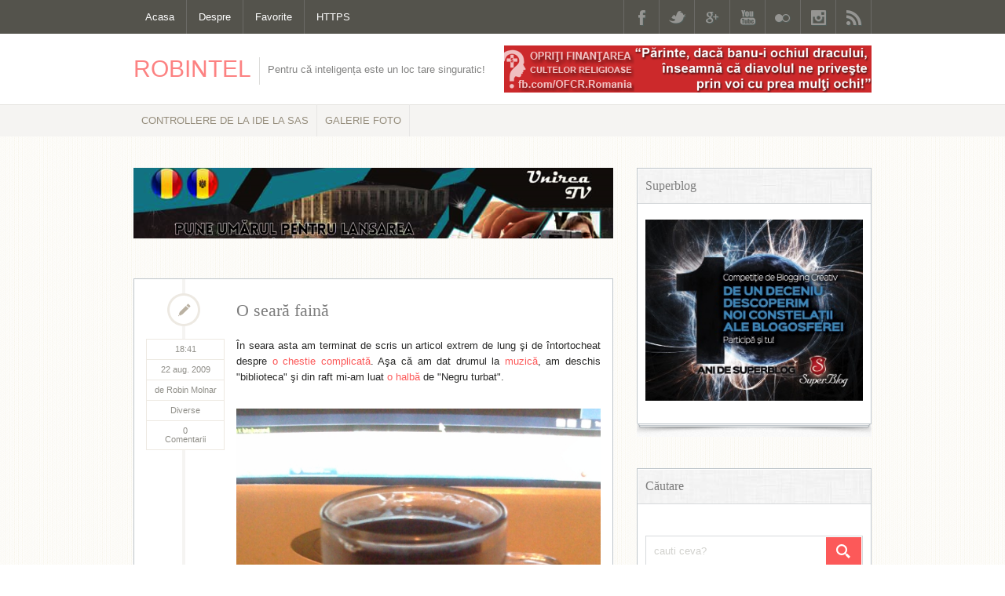

--- FILE ---
content_type: text/html; charset=UTF-8
request_url: https://www.robintel.ro/blog/diverse/o-seara-faina/
body_size: 21821
content:
<!DOCTYPE html>
<!--[if IE 7]>
<html class="ie ie7" lang="ro-RO" prefix="og: http://ogp.me/ns#">
<![endif]-->
<!--[if IE 8]>
<html class="ie ie8" lang="ro-RO">
<![endif]-->
<!--[if !(IE 7) | !(IE 8)  ]><!-->
<html lang="ro-RO">
<!--<![endif]-->
<head >
<meta charset="UTF-8" />
<title>O seară faină &#124; Robintel</title>


<!-- SEO by Squirrly SEO 12.4.15 - https://plugin.squirrly.co/ -->

<meta name="robots" content="index,follow">
<meta name="googlebot" content="index,follow,max-snippet:-1,max-image-preview:large,max-video-preview:-1">
<meta name="bingbot" content="index,follow,max-snippet:-1,max-image-preview:large,max-video-preview:-1">

<meta name="description" content="&#206;n seara asta am terminat de scris un articol extrem de lung şi de &#238;ntortocheat despre o chestie complicată. Aşa că am dat drumul la muzică, am deschis &#034;biblioteca&#034; şi din raft mi-am luat o halbă de &#034;Negru turbat&#034;. Acum mi-e un pic rău, că nu prea am dormit azi noapte iar peste zi" />
<link rel="canonical" href="https://www.robintel.ro/blog/diverse/o-seara-faina/" />
<link rel="alternate" type="application/rss+xml" href="https://www.robintel.ro/sitemap.xml" />

<link href="/favicon.ico" rel="icon" type="image/x-icon" />

<meta name="dc.language" content="ro" />
<meta name="dc.language.iso" content="ro_RO" />
<meta name="dc.publisher" content="Robin Molnar" />
<meta name="dc.title" content="O seară faină &#124; Robintel" />
<meta name="dc.description" content="&#206;n seara asta am terminat de scris un articol extrem de lung şi de &#238;ntortocheat despre o chestie complicată. Aşa că am dat drumul la muzică, am deschis &#034;biblioteca&#034; şi din raft mi-am luat o halbă de &#034;Negru turbat&#034;. Acum mi-e un pic rău, că nu prea am dormit azi noapte iar peste zi" />
<meta name="dc.date.issued" content="2009-08-22" />
<meta name="dc.date.updated" content="2009-08-22 18:49:09" />

<meta property="og:url" content="https://www.robintel.ro/blog/diverse/o-seara-faina/" />
<meta property="og:title" content="O seară faină &#124; Robintel" />
<meta property="og:description" content="&#206;n seara asta am terminat de scris un articol extrem de lung şi de &#238;ntortocheat despre o chestie" />
<meta property="og:type" content="article" />
<meta property="og:image" content="https://www.robintel.ro/images/blog/2009/august/23a/vin-negru-la-halba-ciumeaga.jpg" />
<meta property="og:image:width" content="500" />
<meta property="og:image:type" content="image/jpeg" />
<meta property="og:site_name" content="Robintel" />
<meta property="og:locale" content="ro_RO" />
<meta property="og:publish_date" content="2009-08-22T21:41:46+03:00" />
<meta property="article:published_time" content="2009-08-22T21:41:46+03:00" />
<meta property="article:modified_time" content="2009-08-22T21:49:09+03:00" />
<meta property="article:section" content="Diverse" />
<meta property="article:author" content="Robin Molnar" />

<meta property="article:publisher" content="https://www.facebook.com/robintel" />

<meta property="twitter:url" content="https://www.robintel.ro/blog/diverse/o-seara-faina/" />
<meta property="twitter:title" content="O seară faină &#124; Robintel" />
<meta property="twitter:description" content="&#206;n seara asta am terminat de scris un articol extrem de lung şi de &#238;ntortocheat despre o chestie complicată. Aşa că am dat drumul la muzică, am deschis &#034;biblioteca&#034; şi din raft mi-am luat o halbă de &#034;Negru turbat&#034;. Acum mi-e un pic rău, că nu prea" />
<meta property="twitter:image" content="https://www.robintel.ro/images/blog/2009/august/23a/vin-negru-la-halba-ciumeaga.jpg" />
<meta property="twitter:domain" content="Robintel" />
<meta property="twitter:card" content="summary" />
<meta property="twitter:site" content="@robintel" />
<script async src='https://www.google-analytics.com/analytics.js'></script><script>(function(i,s,o,g,r,a,m){i['GoogleAnalyticsObject']=r;i[r]=i[r]||function(){(i[r].q=i[r].q||[]).push(arguments)},i[r].l=1*new Date();a=s.createElement(o), m=s.getElementsByTagName(o)[0];a.async=1;a.src=g;m.parentNode.insertBefore(a,m) })(window,document,'script','//www.google-analytics.com/analytics.js','ga'); ga('create', 'UA-3189777-1', 'auto');ga('send', 'pageview');</script>
<script type="application/ld+json">{"@context":"https://schema.org","@graph":[{"@type":"NewsArticle","@id":"https://www.robintel.ro/blog/diverse/o-seara-faina/#newsarticle","url":"https://www.robintel.ro/blog/diverse/o-seara-faina/","headline":"O sear\u0103 fain\u0103  | Robintel","mainEntityOfPage":{"@type":"WebPage","url":"https://www.robintel.ro/blog/diverse/o-seara-faina/"},"datePublished":"2009-08-22T21:41:46+03:00","dateModified":"2009-08-22T21:49:09+03:00","image":{"@type":"ImageObject","url":"https://www.robintel.ro/images/blog/2009/august/23a/vin-negru-la-halba-ciumeaga.jpg","height":500,"width":"500"},"author":{"@type":"Person","@id":"https://www.robintel.ro#person","url":"https://www.robintel.ro","name":"Robin Molnar"},"publisher":{"@type":"Organization","@id":"https://www.robintel.ro/blog/diverse/o-seara-faina/#Organization","url":"https://www.robintel.ro/blog/diverse/o-seara-faina/","name":"Robintel","contactPoint":{"@type":"ContactPoint","contactType":"customer service","@id":"https://www.robintel.ro/blog/diverse/o-seara-faina/#contactpoint"},"sameAs":["https://www.facebook.com/robintel","https://www.twitter.com/robintel","https://www.instagram.com/robintel/","https://ro.linkedin.com/in/robintel","https://www.youtube.com/channel/UCSRFknVGQrRrFRIFh3dvHSg"]}},{"@type":"BreadcrumbList","@id":"https://www.robintel.ro/blog/diverse/o-seara-faina/#breadcrumblist","itemListElement":[[{"@type":"ListItem","position":1,"item":{"@id":"https://www.robintel.ro","name":"Robintel  | Pentru c\u0103 inteligen\u021ba este un loc tare singuratic!"}},{"@type":"ListItem","position":2,"item":{"@id":"https://www.robintel.ro/category/blog/","name":"Blog"}},{"@type":"ListItem","position":3,"item":{"@id":"https://www.robintel.ro/category/blog/diverse/","name":"Diverse"}},{"@type":"ListItem","position":4,"item":{"@id":"https://www.robintel.ro/blog/diverse/o-seara-faina/","name":"O sear\u0103 fain\u0103  | Robintel"}}]]}]}</script>
<!-- /SEO by Squirrly SEO - WordPress SEO Plugin -->



<html lang="en">

<meta name="viewport" content="width=device-width, initial-scale=1">
<link rel="profile" href="http://gmpg.org/xfn/11" />
<link rel="pingback" href="https://www.robintel.ro/xmlrpc.php" />
<!-- google fonts -->
<link href='http://fonts.googleapis.com/css?family=Bitter|Droid+Sans:400,700|Archivo+Black' rel='stylesheet' type='text/css'>
<!-- google fonts end -->
<!--[if lt IE 9]>
<script src="https://www.robintel.ro/wp-content/themes/robintel/framework/js/html5.js" type="text/javascript"></script>
<![endif]-->
<link rel="dns-prefetch" href="//fonts.googleapis.com">
<link rel="dns-prefetch" href="//ajax.googleapis.com">
<link rel="dns-prefetch" href="//s0.wp.com/">
<link rel="dns-prefetch" href="//s.gravatar.com/">
<link rel="dns-prefetch" href="//togetherjs.com/">
<link rel="dns-prefetch" href="//stats.wp.com/">
<link rel="dns-prefetch" href="//fonts.gstatic.com">
<link rel="dns-prefetch" href="//www.google-analytics.com/">
<link rel="dns-prefetch" href="//pixel.wp.com">
<link rel="dns-prefetch" href="//res.cloudinary.com/">	<style>img:is([sizes="auto" i], [sizes^="auto," i]) { contain-intrinsic-size: 3000px 1500px }</style>
	<link rel='dns-prefetch' href='//togetherjs.com' />
<link rel='dns-prefetch' href='//res.cloudinary.com' />
<link rel='preconnect' href='https://res.cloudinary.com' />
<link rel="alternate" type="application/rss+xml" title="Robintel &raquo; Flux" href="https://www.robintel.ro/feed/" />
<link rel="alternate" type="application/rss+xml" title="Robintel &raquo; Flux comentarii" href="https://www.robintel.ro/comments/feed/" />
<link rel="alternate" type="application/rss+xml" title="Flux comentarii Robintel &raquo; O seară faină" href="https://www.robintel.ro/blog/diverse/o-seara-faina/feed/" />
<script type="text/javascript">
/* <![CDATA[ */
window._wpemojiSettings = {"baseUrl":"https:\/\/s.w.org\/images\/core\/emoji\/16.0.1\/72x72\/","ext":".png","svgUrl":"https:\/\/s.w.org\/images\/core\/emoji\/16.0.1\/svg\/","svgExt":".svg","source":{"concatemoji":"https:\/\/www.robintel.ro\/wp-includes\/js\/wp-emoji-release.min.js?ver=6.8.3"}};
/*! This file is auto-generated */
!function(s,n){var o,i,e;function c(e){try{var t={supportTests:e,timestamp:(new Date).valueOf()};sessionStorage.setItem(o,JSON.stringify(t))}catch(e){}}function p(e,t,n){e.clearRect(0,0,e.canvas.width,e.canvas.height),e.fillText(t,0,0);var t=new Uint32Array(e.getImageData(0,0,e.canvas.width,e.canvas.height).data),a=(e.clearRect(0,0,e.canvas.width,e.canvas.height),e.fillText(n,0,0),new Uint32Array(e.getImageData(0,0,e.canvas.width,e.canvas.height).data));return t.every(function(e,t){return e===a[t]})}function u(e,t){e.clearRect(0,0,e.canvas.width,e.canvas.height),e.fillText(t,0,0);for(var n=e.getImageData(16,16,1,1),a=0;a<n.data.length;a++)if(0!==n.data[a])return!1;return!0}function f(e,t,n,a){switch(t){case"flag":return n(e,"\ud83c\udff3\ufe0f\u200d\u26a7\ufe0f","\ud83c\udff3\ufe0f\u200b\u26a7\ufe0f")?!1:!n(e,"\ud83c\udde8\ud83c\uddf6","\ud83c\udde8\u200b\ud83c\uddf6")&&!n(e,"\ud83c\udff4\udb40\udc67\udb40\udc62\udb40\udc65\udb40\udc6e\udb40\udc67\udb40\udc7f","\ud83c\udff4\u200b\udb40\udc67\u200b\udb40\udc62\u200b\udb40\udc65\u200b\udb40\udc6e\u200b\udb40\udc67\u200b\udb40\udc7f");case"emoji":return!a(e,"\ud83e\udedf")}return!1}function g(e,t,n,a){var r="undefined"!=typeof WorkerGlobalScope&&self instanceof WorkerGlobalScope?new OffscreenCanvas(300,150):s.createElement("canvas"),o=r.getContext("2d",{willReadFrequently:!0}),i=(o.textBaseline="top",o.font="600 32px Arial",{});return e.forEach(function(e){i[e]=t(o,e,n,a)}),i}function t(e){var t=s.createElement("script");t.src=e,t.defer=!0,s.head.appendChild(t)}"undefined"!=typeof Promise&&(o="wpEmojiSettingsSupports",i=["flag","emoji"],n.supports={everything:!0,everythingExceptFlag:!0},e=new Promise(function(e){s.addEventListener("DOMContentLoaded",e,{once:!0})}),new Promise(function(t){var n=function(){try{var e=JSON.parse(sessionStorage.getItem(o));if("object"==typeof e&&"number"==typeof e.timestamp&&(new Date).valueOf()<e.timestamp+604800&&"object"==typeof e.supportTests)return e.supportTests}catch(e){}return null}();if(!n){if("undefined"!=typeof Worker&&"undefined"!=typeof OffscreenCanvas&&"undefined"!=typeof URL&&URL.createObjectURL&&"undefined"!=typeof Blob)try{var e="postMessage("+g.toString()+"("+[JSON.stringify(i),f.toString(),p.toString(),u.toString()].join(",")+"));",a=new Blob([e],{type:"text/javascript"}),r=new Worker(URL.createObjectURL(a),{name:"wpTestEmojiSupports"});return void(r.onmessage=function(e){c(n=e.data),r.terminate(),t(n)})}catch(e){}c(n=g(i,f,p,u))}t(n)}).then(function(e){for(var t in e)n.supports[t]=e[t],n.supports.everything=n.supports.everything&&n.supports[t],"flag"!==t&&(n.supports.everythingExceptFlag=n.supports.everythingExceptFlag&&n.supports[t]);n.supports.everythingExceptFlag=n.supports.everythingExceptFlag&&!n.supports.flag,n.DOMReady=!1,n.readyCallback=function(){n.DOMReady=!0}}).then(function(){return e}).then(function(){var e;n.supports.everything||(n.readyCallback(),(e=n.source||{}).concatemoji?t(e.concatemoji):e.wpemoji&&e.twemoji&&(t(e.twemoji),t(e.wpemoji)))}))}((window,document),window._wpemojiSettings);
/* ]]> */
</script>
<link rel='stylesheet' id='aca33b9c04-css' href='https://www.robintel.ro/wp-content/plugins/squirrly-seo/view/assets/css/frontend.min.css?ver=12.4.15' type='text/css' media='all' />
<link rel='stylesheet' id='normalize-css' href='https://www.robintel.ro/wp-content/themes/robintel/framework/css/normalize.css?ver=6.8.3' type='text/css' media='all' />
<link rel='stylesheet' id='stylesheet-css' href='https://www.robintel.ro/wp-content/themes/robintel/style.css?ver=2' type='text/css' media='all' />
<link rel='stylesheet' id='shortcodes-css' href='https://www.robintel.ro/wp-content/themes/robintel/framework/css/shortcodes.css?ver=6.8.3' type='text/css' media='all' />
<link rel='stylesheet' id='flexslider-css' href='https://www.robintel.ro/wp-content/themes/robintel/framework/css/flexslider.css?ver=6.8.3' type='text/css' media='all' />
<link rel='stylesheet' id='prettyphoto-css' href='https://www.robintel.ro/wp-content/themes/robintel/framework/css/prettyPhoto.css?ver=6.8.3' type='text/css' media='all' />
<link rel='stylesheet' id='responsive-css' href='https://www.robintel.ro/wp-content/themes/robintel/framework/css/responsive.css?ver=6.8.3' type='text/css' media='all' />
<style id='wp-emoji-styles-inline-css' type='text/css'>

	img.wp-smiley, img.emoji {
		display: inline !important;
		border: none !important;
		box-shadow: none !important;
		height: 1em !important;
		width: 1em !important;
		margin: 0 0.07em !important;
		vertical-align: -0.1em !important;
		background: none !important;
		padding: 0 !important;
	}
</style>
<link rel='stylesheet' id='wp-block-library-css' href='https://www.robintel.ro/wp-includes/css/dist/block-library/style.min.css?ver=6.8.3' type='text/css' media='all' />
<style id='classic-theme-styles-inline-css' type='text/css'>
/*! This file is auto-generated */
.wp-block-button__link{color:#fff;background-color:#32373c;border-radius:9999px;box-shadow:none;text-decoration:none;padding:calc(.667em + 2px) calc(1.333em + 2px);font-size:1.125em}.wp-block-file__button{background:#32373c;color:#fff;text-decoration:none}
</style>
<style id='global-styles-inline-css' type='text/css'>
:root{--wp--preset--aspect-ratio--square: 1;--wp--preset--aspect-ratio--4-3: 4/3;--wp--preset--aspect-ratio--3-4: 3/4;--wp--preset--aspect-ratio--3-2: 3/2;--wp--preset--aspect-ratio--2-3: 2/3;--wp--preset--aspect-ratio--16-9: 16/9;--wp--preset--aspect-ratio--9-16: 9/16;--wp--preset--color--black: #000000;--wp--preset--color--cyan-bluish-gray: #abb8c3;--wp--preset--color--white: #ffffff;--wp--preset--color--pale-pink: #f78da7;--wp--preset--color--vivid-red: #cf2e2e;--wp--preset--color--luminous-vivid-orange: #ff6900;--wp--preset--color--luminous-vivid-amber: #fcb900;--wp--preset--color--light-green-cyan: #7bdcb5;--wp--preset--color--vivid-green-cyan: #00d084;--wp--preset--color--pale-cyan-blue: #8ed1fc;--wp--preset--color--vivid-cyan-blue: #0693e3;--wp--preset--color--vivid-purple: #9b51e0;--wp--preset--gradient--vivid-cyan-blue-to-vivid-purple: linear-gradient(135deg,rgba(6,147,227,1) 0%,rgb(155,81,224) 100%);--wp--preset--gradient--light-green-cyan-to-vivid-green-cyan: linear-gradient(135deg,rgb(122,220,180) 0%,rgb(0,208,130) 100%);--wp--preset--gradient--luminous-vivid-amber-to-luminous-vivid-orange: linear-gradient(135deg,rgba(252,185,0,1) 0%,rgba(255,105,0,1) 100%);--wp--preset--gradient--luminous-vivid-orange-to-vivid-red: linear-gradient(135deg,rgba(255,105,0,1) 0%,rgb(207,46,46) 100%);--wp--preset--gradient--very-light-gray-to-cyan-bluish-gray: linear-gradient(135deg,rgb(238,238,238) 0%,rgb(169,184,195) 100%);--wp--preset--gradient--cool-to-warm-spectrum: linear-gradient(135deg,rgb(74,234,220) 0%,rgb(151,120,209) 20%,rgb(207,42,186) 40%,rgb(238,44,130) 60%,rgb(251,105,98) 80%,rgb(254,248,76) 100%);--wp--preset--gradient--blush-light-purple: linear-gradient(135deg,rgb(255,206,236) 0%,rgb(152,150,240) 100%);--wp--preset--gradient--blush-bordeaux: linear-gradient(135deg,rgb(254,205,165) 0%,rgb(254,45,45) 50%,rgb(107,0,62) 100%);--wp--preset--gradient--luminous-dusk: linear-gradient(135deg,rgb(255,203,112) 0%,rgb(199,81,192) 50%,rgb(65,88,208) 100%);--wp--preset--gradient--pale-ocean: linear-gradient(135deg,rgb(255,245,203) 0%,rgb(182,227,212) 50%,rgb(51,167,181) 100%);--wp--preset--gradient--electric-grass: linear-gradient(135deg,rgb(202,248,128) 0%,rgb(113,206,126) 100%);--wp--preset--gradient--midnight: linear-gradient(135deg,rgb(2,3,129) 0%,rgb(40,116,252) 100%);--wp--preset--font-size--small: 13px;--wp--preset--font-size--medium: 20px;--wp--preset--font-size--large: 36px;--wp--preset--font-size--x-large: 42px;--wp--preset--spacing--20: 0.44rem;--wp--preset--spacing--30: 0.67rem;--wp--preset--spacing--40: 1rem;--wp--preset--spacing--50: 1.5rem;--wp--preset--spacing--60: 2.25rem;--wp--preset--spacing--70: 3.38rem;--wp--preset--spacing--80: 5.06rem;--wp--preset--shadow--natural: 6px 6px 9px rgba(0, 0, 0, 0.2);--wp--preset--shadow--deep: 12px 12px 50px rgba(0, 0, 0, 0.4);--wp--preset--shadow--sharp: 6px 6px 0px rgba(0, 0, 0, 0.2);--wp--preset--shadow--outlined: 6px 6px 0px -3px rgba(255, 255, 255, 1), 6px 6px rgba(0, 0, 0, 1);--wp--preset--shadow--crisp: 6px 6px 0px rgba(0, 0, 0, 1);}:where(.is-layout-flex){gap: 0.5em;}:where(.is-layout-grid){gap: 0.5em;}body .is-layout-flex{display: flex;}.is-layout-flex{flex-wrap: wrap;align-items: center;}.is-layout-flex > :is(*, div){margin: 0;}body .is-layout-grid{display: grid;}.is-layout-grid > :is(*, div){margin: 0;}:where(.wp-block-columns.is-layout-flex){gap: 2em;}:where(.wp-block-columns.is-layout-grid){gap: 2em;}:where(.wp-block-post-template.is-layout-flex){gap: 1.25em;}:where(.wp-block-post-template.is-layout-grid){gap: 1.25em;}.has-black-color{color: var(--wp--preset--color--black) !important;}.has-cyan-bluish-gray-color{color: var(--wp--preset--color--cyan-bluish-gray) !important;}.has-white-color{color: var(--wp--preset--color--white) !important;}.has-pale-pink-color{color: var(--wp--preset--color--pale-pink) !important;}.has-vivid-red-color{color: var(--wp--preset--color--vivid-red) !important;}.has-luminous-vivid-orange-color{color: var(--wp--preset--color--luminous-vivid-orange) !important;}.has-luminous-vivid-amber-color{color: var(--wp--preset--color--luminous-vivid-amber) !important;}.has-light-green-cyan-color{color: var(--wp--preset--color--light-green-cyan) !important;}.has-vivid-green-cyan-color{color: var(--wp--preset--color--vivid-green-cyan) !important;}.has-pale-cyan-blue-color{color: var(--wp--preset--color--pale-cyan-blue) !important;}.has-vivid-cyan-blue-color{color: var(--wp--preset--color--vivid-cyan-blue) !important;}.has-vivid-purple-color{color: var(--wp--preset--color--vivid-purple) !important;}.has-black-background-color{background-color: var(--wp--preset--color--black) !important;}.has-cyan-bluish-gray-background-color{background-color: var(--wp--preset--color--cyan-bluish-gray) !important;}.has-white-background-color{background-color: var(--wp--preset--color--white) !important;}.has-pale-pink-background-color{background-color: var(--wp--preset--color--pale-pink) !important;}.has-vivid-red-background-color{background-color: var(--wp--preset--color--vivid-red) !important;}.has-luminous-vivid-orange-background-color{background-color: var(--wp--preset--color--luminous-vivid-orange) !important;}.has-luminous-vivid-amber-background-color{background-color: var(--wp--preset--color--luminous-vivid-amber) !important;}.has-light-green-cyan-background-color{background-color: var(--wp--preset--color--light-green-cyan) !important;}.has-vivid-green-cyan-background-color{background-color: var(--wp--preset--color--vivid-green-cyan) !important;}.has-pale-cyan-blue-background-color{background-color: var(--wp--preset--color--pale-cyan-blue) !important;}.has-vivid-cyan-blue-background-color{background-color: var(--wp--preset--color--vivid-cyan-blue) !important;}.has-vivid-purple-background-color{background-color: var(--wp--preset--color--vivid-purple) !important;}.has-black-border-color{border-color: var(--wp--preset--color--black) !important;}.has-cyan-bluish-gray-border-color{border-color: var(--wp--preset--color--cyan-bluish-gray) !important;}.has-white-border-color{border-color: var(--wp--preset--color--white) !important;}.has-pale-pink-border-color{border-color: var(--wp--preset--color--pale-pink) !important;}.has-vivid-red-border-color{border-color: var(--wp--preset--color--vivid-red) !important;}.has-luminous-vivid-orange-border-color{border-color: var(--wp--preset--color--luminous-vivid-orange) !important;}.has-luminous-vivid-amber-border-color{border-color: var(--wp--preset--color--luminous-vivid-amber) !important;}.has-light-green-cyan-border-color{border-color: var(--wp--preset--color--light-green-cyan) !important;}.has-vivid-green-cyan-border-color{border-color: var(--wp--preset--color--vivid-green-cyan) !important;}.has-pale-cyan-blue-border-color{border-color: var(--wp--preset--color--pale-cyan-blue) !important;}.has-vivid-cyan-blue-border-color{border-color: var(--wp--preset--color--vivid-cyan-blue) !important;}.has-vivid-purple-border-color{border-color: var(--wp--preset--color--vivid-purple) !important;}.has-vivid-cyan-blue-to-vivid-purple-gradient-background{background: var(--wp--preset--gradient--vivid-cyan-blue-to-vivid-purple) !important;}.has-light-green-cyan-to-vivid-green-cyan-gradient-background{background: var(--wp--preset--gradient--light-green-cyan-to-vivid-green-cyan) !important;}.has-luminous-vivid-amber-to-luminous-vivid-orange-gradient-background{background: var(--wp--preset--gradient--luminous-vivid-amber-to-luminous-vivid-orange) !important;}.has-luminous-vivid-orange-to-vivid-red-gradient-background{background: var(--wp--preset--gradient--luminous-vivid-orange-to-vivid-red) !important;}.has-very-light-gray-to-cyan-bluish-gray-gradient-background{background: var(--wp--preset--gradient--very-light-gray-to-cyan-bluish-gray) !important;}.has-cool-to-warm-spectrum-gradient-background{background: var(--wp--preset--gradient--cool-to-warm-spectrum) !important;}.has-blush-light-purple-gradient-background{background: var(--wp--preset--gradient--blush-light-purple) !important;}.has-blush-bordeaux-gradient-background{background: var(--wp--preset--gradient--blush-bordeaux) !important;}.has-luminous-dusk-gradient-background{background: var(--wp--preset--gradient--luminous-dusk) !important;}.has-pale-ocean-gradient-background{background: var(--wp--preset--gradient--pale-ocean) !important;}.has-electric-grass-gradient-background{background: var(--wp--preset--gradient--electric-grass) !important;}.has-midnight-gradient-background{background: var(--wp--preset--gradient--midnight) !important;}.has-small-font-size{font-size: var(--wp--preset--font-size--small) !important;}.has-medium-font-size{font-size: var(--wp--preset--font-size--medium) !important;}.has-large-font-size{font-size: var(--wp--preset--font-size--large) !important;}.has-x-large-font-size{font-size: var(--wp--preset--font-size--x-large) !important;}
:where(.wp-block-post-template.is-layout-flex){gap: 1.25em;}:where(.wp-block-post-template.is-layout-grid){gap: 1.25em;}
:where(.wp-block-columns.is-layout-flex){gap: 2em;}:where(.wp-block-columns.is-layout-grid){gap: 2em;}
:root :where(.wp-block-pullquote){font-size: 1.5em;line-height: 1.6;}
</style>
<link rel='stylesheet' id='stcr-font-awesome-css' href='https://www.robintel.ro/wp-content/plugins/subscribe-to-comments-reloaded/includes/css/font-awesome.min.css?ver=6.8.3' type='text/css' media='all' />
<link rel='stylesheet' id='stcr-style-css' href='https://www.robintel.ro/wp-content/plugins/subscribe-to-comments-reloaded/includes/css/stcr-style.css?ver=6.8.3' type='text/css' media='all' />
<link rel='stylesheet' id='moove_gdpr_frontend-css' href='https://www.robintel.ro/wp-content/plugins/gdpr-cookie-compliance/dist/styles/gdpr-main-nf.css?ver=5.0.9' type='text/css' media='all' />
<style id='moove_gdpr_frontend-inline-css' type='text/css'>
				#moove_gdpr_cookie_modal .moove-gdpr-modal-content .moove-gdpr-tab-main h3.tab-title, 
				#moove_gdpr_cookie_modal .moove-gdpr-modal-content .moove-gdpr-tab-main span.tab-title,
				#moove_gdpr_cookie_modal .moove-gdpr-modal-content .moove-gdpr-modal-left-content #moove-gdpr-menu li a, 
				#moove_gdpr_cookie_modal .moove-gdpr-modal-content .moove-gdpr-modal-left-content #moove-gdpr-menu li button,
				#moove_gdpr_cookie_modal .moove-gdpr-modal-content .moove-gdpr-modal-left-content .moove-gdpr-branding-cnt a,
				#moove_gdpr_cookie_modal .moove-gdpr-modal-content .moove-gdpr-modal-footer-content .moove-gdpr-button-holder a.mgbutton, 
				#moove_gdpr_cookie_modal .moove-gdpr-modal-content .moove-gdpr-modal-footer-content .moove-gdpr-button-holder button.mgbutton,
				#moove_gdpr_cookie_modal .cookie-switch .cookie-slider:after, 
				#moove_gdpr_cookie_modal .cookie-switch .slider:after, 
				#moove_gdpr_cookie_modal .switch .cookie-slider:after, 
				#moove_gdpr_cookie_modal .switch .slider:after,
				#moove_gdpr_cookie_info_bar .moove-gdpr-info-bar-container .moove-gdpr-info-bar-content p, 
				#moove_gdpr_cookie_info_bar .moove-gdpr-info-bar-container .moove-gdpr-info-bar-content p a,
				#moove_gdpr_cookie_info_bar .moove-gdpr-info-bar-container .moove-gdpr-info-bar-content a.mgbutton, 
				#moove_gdpr_cookie_info_bar .moove-gdpr-info-bar-container .moove-gdpr-info-bar-content button.mgbutton,
				#moove_gdpr_cookie_modal .moove-gdpr-modal-content .moove-gdpr-tab-main .moove-gdpr-tab-main-content h1, 
				#moove_gdpr_cookie_modal .moove-gdpr-modal-content .moove-gdpr-tab-main .moove-gdpr-tab-main-content h2, 
				#moove_gdpr_cookie_modal .moove-gdpr-modal-content .moove-gdpr-tab-main .moove-gdpr-tab-main-content h3, 
				#moove_gdpr_cookie_modal .moove-gdpr-modal-content .moove-gdpr-tab-main .moove-gdpr-tab-main-content h4, 
				#moove_gdpr_cookie_modal .moove-gdpr-modal-content .moove-gdpr-tab-main .moove-gdpr-tab-main-content h5, 
				#moove_gdpr_cookie_modal .moove-gdpr-modal-content .moove-gdpr-tab-main .moove-gdpr-tab-main-content h6,
				#moove_gdpr_cookie_modal .moove-gdpr-modal-content.moove_gdpr_modal_theme_v2 .moove-gdpr-modal-title .tab-title,
				#moove_gdpr_cookie_modal .moove-gdpr-modal-content.moove_gdpr_modal_theme_v2 .moove-gdpr-tab-main h3.tab-title, 
				#moove_gdpr_cookie_modal .moove-gdpr-modal-content.moove_gdpr_modal_theme_v2 .moove-gdpr-tab-main span.tab-title,
				#moove_gdpr_cookie_modal .moove-gdpr-modal-content.moove_gdpr_modal_theme_v2 .moove-gdpr-branding-cnt a {
					font-weight: inherit				}
			#moove_gdpr_cookie_modal,#moove_gdpr_cookie_info_bar,.gdpr_cookie_settings_shortcode_content{font-family:inherit}#moove_gdpr_save_popup_settings_button{background-color:#373737;color:#fff}#moove_gdpr_save_popup_settings_button:hover{background-color:#000}#moove_gdpr_cookie_info_bar .moove-gdpr-info-bar-container .moove-gdpr-info-bar-content a.mgbutton,#moove_gdpr_cookie_info_bar .moove-gdpr-info-bar-container .moove-gdpr-info-bar-content button.mgbutton{background-color:#0c4da2}#moove_gdpr_cookie_modal .moove-gdpr-modal-content .moove-gdpr-modal-footer-content .moove-gdpr-button-holder a.mgbutton,#moove_gdpr_cookie_modal .moove-gdpr-modal-content .moove-gdpr-modal-footer-content .moove-gdpr-button-holder button.mgbutton,.gdpr_cookie_settings_shortcode_content .gdpr-shr-button.button-green{background-color:#0c4da2;border-color:#0c4da2}#moove_gdpr_cookie_modal .moove-gdpr-modal-content .moove-gdpr-modal-footer-content .moove-gdpr-button-holder a.mgbutton:hover,#moove_gdpr_cookie_modal .moove-gdpr-modal-content .moove-gdpr-modal-footer-content .moove-gdpr-button-holder button.mgbutton:hover,.gdpr_cookie_settings_shortcode_content .gdpr-shr-button.button-green:hover{background-color:#fff;color:#0c4da2}#moove_gdpr_cookie_modal .moove-gdpr-modal-content .moove-gdpr-modal-close i,#moove_gdpr_cookie_modal .moove-gdpr-modal-content .moove-gdpr-modal-close span.gdpr-icon{background-color:#0c4da2;border:1px solid #0c4da2}#moove_gdpr_cookie_info_bar span.moove-gdpr-infobar-allow-all.focus-g,#moove_gdpr_cookie_info_bar span.moove-gdpr-infobar-allow-all:focus,#moove_gdpr_cookie_info_bar button.moove-gdpr-infobar-allow-all.focus-g,#moove_gdpr_cookie_info_bar button.moove-gdpr-infobar-allow-all:focus,#moove_gdpr_cookie_info_bar span.moove-gdpr-infobar-reject-btn.focus-g,#moove_gdpr_cookie_info_bar span.moove-gdpr-infobar-reject-btn:focus,#moove_gdpr_cookie_info_bar button.moove-gdpr-infobar-reject-btn.focus-g,#moove_gdpr_cookie_info_bar button.moove-gdpr-infobar-reject-btn:focus,#moove_gdpr_cookie_info_bar span.change-settings-button.focus-g,#moove_gdpr_cookie_info_bar span.change-settings-button:focus,#moove_gdpr_cookie_info_bar button.change-settings-button.focus-g,#moove_gdpr_cookie_info_bar button.change-settings-button:focus{-webkit-box-shadow:0 0 1px 3px #0c4da2;-moz-box-shadow:0 0 1px 3px #0c4da2;box-shadow:0 0 1px 3px #0c4da2}#moove_gdpr_cookie_modal .moove-gdpr-modal-content .moove-gdpr-modal-close i:hover,#moove_gdpr_cookie_modal .moove-gdpr-modal-content .moove-gdpr-modal-close span.gdpr-icon:hover,#moove_gdpr_cookie_info_bar span[data-href]>u.change-settings-button{color:#0c4da2}#moove_gdpr_cookie_modal .moove-gdpr-modal-content .moove-gdpr-modal-left-content #moove-gdpr-menu li.menu-item-selected a span.gdpr-icon,#moove_gdpr_cookie_modal .moove-gdpr-modal-content .moove-gdpr-modal-left-content #moove-gdpr-menu li.menu-item-selected button span.gdpr-icon{color:inherit}#moove_gdpr_cookie_modal .moove-gdpr-modal-content .moove-gdpr-modal-left-content #moove-gdpr-menu li a span.gdpr-icon,#moove_gdpr_cookie_modal .moove-gdpr-modal-content .moove-gdpr-modal-left-content #moove-gdpr-menu li button span.gdpr-icon{color:inherit}#moove_gdpr_cookie_modal .gdpr-acc-link{line-height:0;font-size:0;color:transparent;position:absolute}#moove_gdpr_cookie_modal .moove-gdpr-modal-content .moove-gdpr-modal-close:hover i,#moove_gdpr_cookie_modal .moove-gdpr-modal-content .moove-gdpr-modal-left-content #moove-gdpr-menu li a,#moove_gdpr_cookie_modal .moove-gdpr-modal-content .moove-gdpr-modal-left-content #moove-gdpr-menu li button,#moove_gdpr_cookie_modal .moove-gdpr-modal-content .moove-gdpr-modal-left-content #moove-gdpr-menu li button i,#moove_gdpr_cookie_modal .moove-gdpr-modal-content .moove-gdpr-modal-left-content #moove-gdpr-menu li a i,#moove_gdpr_cookie_modal .moove-gdpr-modal-content .moove-gdpr-tab-main .moove-gdpr-tab-main-content a:hover,#moove_gdpr_cookie_info_bar.moove-gdpr-dark-scheme .moove-gdpr-info-bar-container .moove-gdpr-info-bar-content a.mgbutton:hover,#moove_gdpr_cookie_info_bar.moove-gdpr-dark-scheme .moove-gdpr-info-bar-container .moove-gdpr-info-bar-content button.mgbutton:hover,#moove_gdpr_cookie_info_bar.moove-gdpr-dark-scheme .moove-gdpr-info-bar-container .moove-gdpr-info-bar-content a:hover,#moove_gdpr_cookie_info_bar.moove-gdpr-dark-scheme .moove-gdpr-info-bar-container .moove-gdpr-info-bar-content button:hover,#moove_gdpr_cookie_info_bar.moove-gdpr-dark-scheme .moove-gdpr-info-bar-container .moove-gdpr-info-bar-content span.change-settings-button:hover,#moove_gdpr_cookie_info_bar.moove-gdpr-dark-scheme .moove-gdpr-info-bar-container .moove-gdpr-info-bar-content button.change-settings-button:hover,#moove_gdpr_cookie_info_bar.moove-gdpr-dark-scheme .moove-gdpr-info-bar-container .moove-gdpr-info-bar-content u.change-settings-button:hover,#moove_gdpr_cookie_info_bar span[data-href]>u.change-settings-button,#moove_gdpr_cookie_info_bar.moove-gdpr-dark-scheme .moove-gdpr-info-bar-container .moove-gdpr-info-bar-content a.mgbutton.focus-g,#moove_gdpr_cookie_info_bar.moove-gdpr-dark-scheme .moove-gdpr-info-bar-container .moove-gdpr-info-bar-content button.mgbutton.focus-g,#moove_gdpr_cookie_info_bar.moove-gdpr-dark-scheme .moove-gdpr-info-bar-container .moove-gdpr-info-bar-content a.focus-g,#moove_gdpr_cookie_info_bar.moove-gdpr-dark-scheme .moove-gdpr-info-bar-container .moove-gdpr-info-bar-content button.focus-g,#moove_gdpr_cookie_info_bar.moove-gdpr-dark-scheme .moove-gdpr-info-bar-container .moove-gdpr-info-bar-content a.mgbutton:focus,#moove_gdpr_cookie_info_bar.moove-gdpr-dark-scheme .moove-gdpr-info-bar-container .moove-gdpr-info-bar-content button.mgbutton:focus,#moove_gdpr_cookie_info_bar.moove-gdpr-dark-scheme .moove-gdpr-info-bar-container .moove-gdpr-info-bar-content a:focus,#moove_gdpr_cookie_info_bar.moove-gdpr-dark-scheme .moove-gdpr-info-bar-container .moove-gdpr-info-bar-content button:focus,#moove_gdpr_cookie_info_bar.moove-gdpr-dark-scheme .moove-gdpr-info-bar-container .moove-gdpr-info-bar-content span.change-settings-button.focus-g,span.change-settings-button:focus,button.change-settings-button.focus-g,button.change-settings-button:focus,#moove_gdpr_cookie_info_bar.moove-gdpr-dark-scheme .moove-gdpr-info-bar-container .moove-gdpr-info-bar-content u.change-settings-button.focus-g,#moove_gdpr_cookie_info_bar.moove-gdpr-dark-scheme .moove-gdpr-info-bar-container .moove-gdpr-info-bar-content u.change-settings-button:focus{color:#0c4da2}#moove_gdpr_cookie_modal .moove-gdpr-branding.focus-g span,#moove_gdpr_cookie_modal .moove-gdpr-modal-content .moove-gdpr-tab-main a.focus-g,#moove_gdpr_cookie_modal .moove-gdpr-modal-content .moove-gdpr-tab-main .gdpr-cd-details-toggle.focus-g{color:#0c4da2}#moove_gdpr_cookie_modal.gdpr_lightbox-hide{display:none}
</style>
<script type="text/javascript">
/* <![CDATA[ */
var CLDLB = {"image_optimization":"on","image_format":"auto","image_quality":"auto","enable_breakpoints":"off","breakpoints":3,"bytes_step":200,"max_width":2048,"min_width":800,"image_freeform":null,"image_preview":"https:\/\/res.cloudinary.com\/demo\/image\/upload\/w_600\/leather_bag.jpg","video_player":"cld","video_controls":"on","video_loop":"off","video_autoplay_mode":"off","video_limit_bitrate":"off","video_bitrate":"500","video_optimization":"on","video_format":"auto","video_quality":"auto","video_freeform":null,"video_preview":null,"image_delivery":"on","svg_support":"off","crop_sizes":"","video_delivery":"on","adaptive_streaming":"off","adaptive_streaming_mode":"mpd","use_lazy_load":"on","lazy_threshold":"100px","lazy_custom_color":"rgba(153,153,153,0.5)","lazy_animate":"on","lazy_placeholder":"blur","dpr":"2X","lazyload_preview":"https:\/\/res.cloudinary.com\/demo\/image\/upload\/w_600\/leather_bag.jpg","pixel_step":200,"breakpoints_preview":"https:\/\/res.cloudinary.com\/demo\/image\/upload\/w_600\/leather_bag.jpg","placeholder":"e_blur:2000,q_1,f_auto","base_url":"https:\/\/res.cloudinary.com\/robintel"};!function(){const e={deviceDensity:window.devicePixelRatio?window.devicePixelRatio:"auto",density:null,config:CLDLB||{},lazyThreshold:0,enabled:!1,sizeBands:[],iObserver:null,pObserver:null,rObserver:null,aboveFold:!0,minPlaceholderThreshold:500,bind(e){e.CLDbound=!0,this.enabled||this._init();const t=e.dataset.size.split(" ");e.originalWidth=t[0],e.originalHeight=t[1],this.pObserver?(this.aboveFold&&this.inInitialView(e)?this.buildImage(e):(this.pObserver.observe(e),this.iObserver.observe(e)),e.addEventListener("error",(t=>{e.srcset="",e.src='data:image/svg+xml;utf8,<svg xmlns="http://www.w3.org/2000/svg"><rect width="100%" height="100%" fill="rgba(0,0,0,0.1)"/><text x="50%" y="50%" fill="red" text-anchor="middle" dominant-baseline="middle">%26%23x26A0%3B︎</text></svg>',this.rObserver.unobserve(e)}))):this.setupFallback(e)},buildImage(e){e.dataset.srcset?(e.cld_loaded=!0,e.srcset=e.dataset.srcset):(e.src=this.getSizeURL(e),e.dataset.responsive&&this.rObserver.observe(e))},inInitialView(e){const t=e.getBoundingClientRect();return this.aboveFold=t.top<window.innerHeight+this.lazyThreshold,this.aboveFold},setupFallback(e){const t=[];this.sizeBands.forEach((i=>{if(i<=e.originalWidth){let s=this.getSizeURL(e,i,!0)+` ${i}w`;-1===t.indexOf(s)&&t.push(s)}})),e.srcset=t.join(","),e.sizes=`(max-width: ${e.originalWidth}px) 100vw, ${e.originalWidth}px`},_init(){this.enabled=!0,this._calcThreshold(),this._getDensity();let e=parseInt(this.config.max_width);const t=parseInt(this.config.min_width),i=parseInt(this.config.pixel_step);for(;e-i>=t;)e-=i,this.sizeBands.push(e);"undefined"!=typeof IntersectionObserver&&this._setupObservers(),this.enabled=!0},_setupObservers(){const e={rootMargin:this.lazyThreshold+"px 0px "+this.lazyThreshold+"px 0px"},t=this.minPlaceholderThreshold<2*this.lazyThreshold?2*this.lazyThreshold:this.minPlaceholderThreshold,i={rootMargin:t+"px 0px "+t+"px 0px"};this.rObserver=new ResizeObserver(((e,t)=>{e.forEach((e=>{e.target.cld_loaded&&e.contentRect.width>=e.target.cld_loaded&&(e.target.src=this.getSizeURL(e.target))}))})),this.iObserver=new IntersectionObserver(((e,t)=>{e.forEach((e=>{e.isIntersecting&&(this.buildImage(e.target),t.unobserve(e.target),this.pObserver.unobserve(e.target))}))}),e),this.pObserver=new IntersectionObserver(((e,t)=>{e.forEach((e=>{e.isIntersecting&&(e.target.src=this.getPlaceholderURL(e.target),t.unobserve(e.target))}))}),i)},_calcThreshold(){const e=this.config.lazy_threshold.replace(/[^0-9]/g,"");let t=0;switch(this.config.lazy_threshold.replace(/[0-9]/g,"").toLowerCase()){case"em":t=parseFloat(getComputedStyle(document.body).fontSize)*e;break;case"rem":t=parseFloat(getComputedStyle(document.documentElement).fontSize)*e;break;case"vh":t=window.innerHeight/e*100;break;default:t=e}this.lazyThreshold=parseInt(t,10)},_getDensity(){let e=this.config.dpr?this.config.dpr.replace("X",""):"off";if("off"===e)return this.density=1,1;let t=this.deviceDensity;"max"!==e&&"auto"!==t&&(e=parseFloat(e),t=t>Math.ceil(e)?e:t),this.density=t},scaleWidth(e,t,i){const s=parseInt(this.config.max_width),r=Math.round(s/i);if(!t){t=e.width;let a=Math.round(t/i);for(;-1===this.sizeBands.indexOf(t)&&a<r&&t<s;)t++,a=Math.round(t/i)}return t>s&&(t=s),e.originalWidth<t&&(t=e.originalWidth),t},scaleSize(e,t,i){const s=e.dataset.crop?parseFloat(e.dataset.crop):(e.originalWidth/e.originalHeight).toFixed(2),r=this.scaleWidth(e,t,s),a=Math.round(r/s),o=[];return e.dataset.transformationCrop?o.push(e.dataset.transformationCrop):e.dataset.crop||(o.push(e.dataset.crop?"c_fill":"c_scale"),e.dataset.crop&&o.push("g_auto")),o.push("w_"+r),o.push("h_"+a),i&&1!==this.density&&o.push("dpr_"+this.density),e.cld_loaded=r,{transformation:o.join(","),nameExtension:r+"x"+a}},getDeliveryMethod:e=>e.dataset.seo&&"upload"===e.dataset.delivery?"images":"image/"+e.dataset.delivery,getSizeURL(e,t){const i=this.scaleSize(e,t,!0);return[this.config.base_url,this.getDeliveryMethod(e),"upload"===e.dataset.delivery?i.transformation:"",e.dataset.transformations,"v"+e.dataset.version,e.dataset.publicId+"?_i=AA"].filter(this.empty).join("/")},getPlaceholderURL(e){e.cld_placehold=!0;const t=this.scaleSize(e,null,!1);return[this.config.base_url,this.getDeliveryMethod(e),t.transformation,this.config.placeholder,e.dataset.publicId].filter(this.empty).join("/")},empty:e=>void 0!==e&&0!==e.length};window.CLDBind=t=>{t.CLDbound||e.bind(t)},window.initFallback=()=>{[...document.querySelectorAll('img[data-cloudinary="lazy"]')].forEach((e=>{CLDBind(e)}))},window.addEventListener("load",(()=>{initFallback()})),document.querySelector('script[src*="?cloudinary_lazy_load_loader"]')&&initFallback()}();
/* ]]> */
</script>
<script type="text/javascript" src="https://www.robintel.ro/wp-includes/js/jquery/jquery.min.js?ver=3.7.1" id="jquery-core-js"></script>
<script type="text/javascript" src="https://www.robintel.ro/wp-includes/js/jquery/jquery-migrate.min.js?ver=3.4.1" id="jquery-migrate-js"></script>
<link rel="https://api.w.org/" href="https://www.robintel.ro/wp-json/" /><link rel="alternate" title="JSON" type="application/json" href="https://www.robintel.ro/wp-json/wp/v2/posts/2517" /><link rel="EditURI" type="application/rsd+xml" title="RSD" href="https://www.robintel.ro/xmlrpc.php?rsd" />
<meta name="generator" content="WordPress 6.8.3" />
<link rel='shortlink' href='https://www.robintel.ro/?p=2517' />
<link rel="alternate" title="oEmbed (JSON)" type="application/json+oembed" href="https://www.robintel.ro/wp-json/oembed/1.0/embed?url=https%3A%2F%2Fwww.robintel.ro%2Fblog%2Fdiverse%2Fo-seara-faina%2F" />
<link rel="alternate" title="oEmbed (XML)" type="text/xml+oembed" href="https://www.robintel.ro/wp-json/oembed/1.0/embed?url=https%3A%2F%2Fwww.robintel.ro%2Fblog%2Fdiverse%2Fo-seara-faina%2F&#038;format=xml" />
<link rel="payment" type="text/html" title="Flattr this!" href="https://flattr.com/submit/auto?user_id=robintel&amp;popout=1&amp;url=https%3A%2F%2Fwww.robintel.ro%2Fblog%2Fdiverse%2Fo-seara-faina%2F&amp;language=ro_RO&amp;category=text&amp;title=O+sear%C4%83+fain%C4%83&amp;description=%26Icirc%3Bn+seara+asta+am+terminat+de+scris+un+articol+extrem+de+lung+%C5%9Fi+de+%26icirc%3Bntortocheat+despre+o+chestie+complicat%C4%83.+A%C5%9Fa+c%C4%83+am+dat+drumul+la+muzic%C4%83%2C+am+deschis+%26quot%3Bbiblioteca%26quot%3B+%C5%9Fi...&amp;tags=blog" />
<link id='MediaRSS' rel='alternate' type='application/rss+xml' title='NextGEN Gallery RSS Feed' href='https://www.robintel.ro/wp-content/plugins/nextgen-gallery/src/Legacy/xml/media-rss.php' />
<script type="text/javascript">var jsimagepath = 'https://www.robintel.ro/wp-content/themes/robintel'</script>				<meta name="google-site-verification" content="OxBH5cohZdrxvYV8l6nhbaVPQpLniPLUcRn9Tprj4fI" /></head>
<body class="wp-singular post-template-default single single-post postid-2517 single-format-standard wp-theme-robintel">
<!-- header -->
<header id="header"> 
  <!-- header content -->
  <div class="header-content"> 
    <!-- primary menu -->
    <nav class="primary-menu">
      <ul id="primary-menu-nav" class=""><li id="menu-item-30864" class="menu-item menu-item-type- menu-item-object- menu-item-30864"><a>Acasa</a></li>
<li id="menu-item-30868" class="menu-item menu-item-type- menu-item-object- menu-item-30868"><a>Despre</a></li>
<li id="menu-item-30865" class="menu-item menu-item-type- menu-item-object- menu-item-30865"><a></a></li>
<li id="menu-item-30866" class="menu-item menu-item-type- menu-item-object- menu-item-30866"><a></a></li>
<li id="menu-item-30935" class="menu-item menu-item-type- menu-item-object- menu-item-30935"><a>Favorite</a></li>
<li id="menu-item-33942" class="menu-item menu-item-type- menu-item-object- menu-item-33942"><a></a></li>
<li id="menu-item-42661" class="menu-item menu-item-type- menu-item-object- menu-item-42661"><a title="Acces securizat folosind SSL și HTTPS">HTTPS</a></li>
</ul>    </nav>
    <!--primary menu end--> 
    <!-- subscribe -->
    <ul class="subscribe-top">
      <li class="facebook-top"><a rel="nofollow" title="Facebook" href="http://www.facebook.com/pages/Robintelro/190641554321522">Facebook</a></li>
      <li class="twitter-top"><a rel="nofollow" title="Twitter" href="http://twitter.com/robintel">Twitter</a></li>
      <li class="google-top"><a rel="nofollow" title="Google Plus" href="https://plus.google.com/u/0/+RobinMolnar">Google +</a></li>
      <li class="youtube-top"><a rel="nofollow" title="Youtube" href="https://www.youtube.com/user/robintel">Youtube</a></li>
	  <li class="flickr-top"><a rel="nofollow" title="Flickr" href="http://www.flickr.com/photos/robintelro/">Flickr</a></li>
	  <li class="instagram-top"><a rel="nofollow" title="Instagram" href="http://instagram.com/robintel">Instagram</a></li>
      <li class="rss-top"><a rel="nofollow" title="RSS"  href="http://www.robintel.ro/feed/">RSS</a></li>
    </ul>
    <!-- subscribe end -->
    <div class="clear"></div>
    <!-- blog title logo -->
    <hgroup>
      <h1 class="site-title"> <a href="https://www.robintel.ro/" title="Robintel" rel="home">
        Robintel        </a> </h1>
      <h2 class="tag-line">
        Pentru că inteligența este un loc tare singuratic!      </h2>
    </hgroup>
    <!-- blog title logo end --> 
	    <!-- 468x60 banner -->
    <div class="top-banner"><a href="https://www.facebook.com/OFCR.Romania"><img src="http://res.cloudinary.com/robintel/image/upload/v1443958693/BannerOpritiFinantareaCultelorReligioase_do4xix.png" alt="" title="" /></a></div>
    <!-- 468x60 banner end-->
	    <!-- secondary menu -->
    <nav class="secondary-menu">
      <ul id="secondary-menu-nav" class="sf-menu"><li id="menu-item-30869" class="menu-item menu-item-type- menu-item-object- menu-item-30869"><a></a></li>
<li id="menu-item-30879" class="menu-item menu-item-type- menu-item-object- menu-item-30879"><a></a></li>
<li id="menu-item-30880" class="menu-item menu-item-type- menu-item-object- menu-item-30880"><a></a></li>
<li id="menu-item-30870" class="menu-item menu-item-type- menu-item-object- menu-item-30870"><a></a></li>
<li id="menu-item-30881" class="menu-item menu-item-type- menu-item-object- menu-item-30881"><a></a></li>
<li id="menu-item-30882" class="menu-item menu-item-type- menu-item-object- menu-item-30882"><a></a></li>
<li id="menu-item-30883" class="menu-item menu-item-type- menu-item-object- menu-item-30883"><a></a></li>
<li id="menu-item-30884" class="menu-item menu-item-type- menu-item-object- menu-item-30884"><a></a></li>
<li id="menu-item-30876" class="menu-item menu-item-type- menu-item-object- menu-item-30876"><a></a></li>
<li id="menu-item-30886" class="menu-item menu-item-type- menu-item-object- menu-item-30886"><a></a></li>
<li id="menu-item-30887" class="menu-item menu-item-type- menu-item-object- menu-item-30887"><a></a></li>
<li id="menu-item-30888" class="menu-item menu-item-type- menu-item-object- menu-item-30888"><a></a></li>
<li id="menu-item-30872" class="menu-item menu-item-type- menu-item-object- menu-item-30872"><a></a></li>
<li id="menu-item-30871" class="menu-item menu-item-type- menu-item-object- menu-item-30871"><a></a></li>
<li id="menu-item-30875" class="menu-item menu-item-type- menu-item-object- menu-item-30875"><a></a></li>
<li id="menu-item-30927" class="menu-item menu-item-type- menu-item-object- menu-item-30927"><a></a></li>
<li id="menu-item-30928" class="menu-item menu-item-type- menu-item-object- menu-item-30928"><a></a></li>
<li id="menu-item-30929" class="menu-item menu-item-type- menu-item-object- menu-item-30929"><a></a></li>
<li id="menu-item-30878" class="menu-item menu-item-type- menu-item-object- menu-item-30878"><a></a></li>
<li id="menu-item-30873" class="menu-item menu-item-type- menu-item-object- menu-item-30873"><a></a></li>
<li id="menu-item-30921" class="menu-item menu-item-type- menu-item-object- menu-item-30921"><a></a></li>
<li id="menu-item-30922" class="menu-item menu-item-type- menu-item-object- menu-item-30922"><a></a></li>
<li id="menu-item-30877" class="menu-item menu-item-type- menu-item-object- menu-item-30877"><a></a></li>
<li id="menu-item-30874" class="menu-item menu-item-type- menu-item-object- menu-item-30874"><a></a></li>
<li id="menu-item-30923" class="menu-item menu-item-type- menu-item-object- menu-item-30923"><a></a></li>
<li id="menu-item-30920" class="menu-item menu-item-type- menu-item-object- menu-item-30920"><a></a></li>
<li id="menu-item-30924" class="menu-item menu-item-type- menu-item-object- menu-item-30924"><a></a></li>
<li id="menu-item-30889" class="menu-item menu-item-type- menu-item-object- menu-item-30889"><a></a></li>
<li id="menu-item-30890" class="menu-item menu-item-type- menu-item-object- menu-item-30890"><a></a></li>
<li id="menu-item-30891" class="menu-item menu-item-type- menu-item-object- menu-item-30891"><a></a></li>
<li id="menu-item-30892" class="menu-item menu-item-type- menu-item-object- menu-item-30892"><a>Controllere de la IDE la SAS</a></li>
<li id="menu-item-30893" class="menu-item menu-item-type- menu-item-object- menu-item-30893"><a></a></li>
<li id="menu-item-30894" class="menu-item menu-item-type- menu-item-object- menu-item-30894"><a></a></li>
<li id="menu-item-30895" class="menu-item menu-item-type- menu-item-object- menu-item-30895"><a></a></li>
<li id="menu-item-30896" class="menu-item menu-item-type- menu-item-object- menu-item-30896"><a></a></li>
<li id="menu-item-30897" class="menu-item menu-item-type- menu-item-object- menu-item-30897"><a></a></li>
<li id="menu-item-30898" class="menu-item menu-item-type- menu-item-object- menu-item-30898"><a></a></li>
<li id="menu-item-30899" class="menu-item menu-item-type- menu-item-object- menu-item-30899"><a></a></li>
<li id="menu-item-30900" class="menu-item menu-item-type- menu-item-object- menu-item-30900"><a></a></li>
<li id="menu-item-30901" class="menu-item menu-item-type- menu-item-object- menu-item-30901"><a></a></li>
<li id="menu-item-30902" class="menu-item menu-item-type- menu-item-object- menu-item-30902"><a></a></li>
<li id="menu-item-30903" class="menu-item menu-item-type- menu-item-object- menu-item-30903"><a></a></li>
<li id="menu-item-30904" class="menu-item menu-item-type- menu-item-object- menu-item-30904"><a></a></li>
<li id="menu-item-30905" class="menu-item menu-item-type- menu-item-object- menu-item-30905"><a></a></li>
<li id="menu-item-30906" class="menu-item menu-item-type- menu-item-object- menu-item-30906"><a></a></li>
<li id="menu-item-30907" class="menu-item menu-item-type- menu-item-object- menu-item-30907"><a></a></li>
<li id="menu-item-30908" class="menu-item menu-item-type- menu-item-object- menu-item-30908"><a></a></li>
<li id="menu-item-30909" class="menu-item menu-item-type- menu-item-object- menu-item-30909"><a></a></li>
<li id="menu-item-30910" class="menu-item menu-item-type- menu-item-object- menu-item-30910"><a></a></li>
<li id="menu-item-30925" class="menu-item menu-item-type- menu-item-object- menu-item-30925"><a></a></li>
<li id="menu-item-30918" class="menu-item menu-item-type- menu-item-object- menu-item-30918"><a>Galerie Foto</a></li>
<li id="menu-item-30926" class="menu-item menu-item-type- menu-item-object- menu-item-30926"><a></a></li>
<li id="menu-item-30911" class="menu-item menu-item-type- menu-item-object- menu-item-30911"><a></a></li>
<li id="menu-item-30919" class="menu-item menu-item-type- menu-item-object- menu-item-30919"><a></a></li>
<li id="menu-item-30912" class="menu-item menu-item-type- menu-item-object- menu-item-30912"><a></a></li>
<li id="menu-item-30913" class="menu-item menu-item-type- menu-item-object- menu-item-30913"><a></a></li>
<li id="menu-item-30914" class="menu-item menu-item-type- menu-item-object- menu-item-30914"><a></a></li>
<li id="menu-item-30915" class="menu-item menu-item-type- menu-item-object- menu-item-30915"><a></a></li>
<li id="menu-item-30916" class="menu-item menu-item-type- menu-item-object- menu-item-30916"><a></a></li>
<li id="menu-item-30917" class="menu-item menu-item-type- menu-item-object- menu-item-30917"><a></a></li>
<li id="menu-item-30934" class="menu-item menu-item-type- menu-item-object- menu-item-30934"><a></a></li>
<li id="menu-item-47442" class="menu-item menu-item-type- menu-item-object- menu-item-47442"><a></a></li>
</ul>    </nav>
    <!--primary menu end--> 
  </div>
  <!-- header content end --> 
</header>
<!-- header end --> 

<!-- wrapper -->

<section id="wrapper"><!--left col-->
<div id="left-col"> 
		<!-- 611x90 banner -->
	<div class="content-banner"><a href="http://igg.me/at/UJ8XARK4suY"><img src="https://www.robintel.ro/wp-content/uploads/2016/02/BannerUnireaTV.png" alt="" title="" /></a></div>
	<!-- 611x90 banner end-->
	  
  
<article id="post-2517" class="blog-entry single-blog-entry post-2517 post type-post status-publish format-standard hentry category-diverse"> 
	<!-- entry meta -->
	<aside class="entry-meta"> <span class="post-format-standard">&nbsp;</span>
		<ul>
			<li>
				18:41			</li>
			<li>
				22 aug. 2009			</li>
			<li>
				de				<span class="capitalize">
				Robin Molnar				</span> </li>
			<li>
				<a href="https://www.robintel.ro/category/blog/diverse/" rel="category tag">Diverse</a>			</li>
			<li>
				<a href="https://www.robintel.ro/blog/diverse/o-seara-faina/#respond" class="comments-link" >0 <br/ > Comentarii</a>			</li>
		</ul>
	</aside>
	<!-- entry meta end --> 
	<!-- entry content -->
	<div class="entry-content">
		<header>
						<h1 class="entry-title"> <span class="post-format-standard">&nbsp;</span>
				O seară faină			</h1>
					</header>
		<!-- post thumbnail -->
				<!-- post thumbnail end--> 
		<!-- entry excerpt -->
		<div class="entry-excerpt">
			<p style="text-align: justify;">&Icirc;n seara asta am terminat de scris un articol extrem de lung şi de &icirc;ntortocheat despre <a href="http://www.robintel.ro/index.php/blog/diverse/o-chestie-complicata.html" target="_blank">o chestie complicată</a>. Aşa că am dat drumul la <a href="http://www.youtube.com/watch?v=lVOu47ib9s8" target="_blank">muzică</a>, am deschis &quot;biblioteca&quot; şi din raft mi-am luat <a href="http://www.robintel.ro/index.php/blog/personal/de-paste.html" target="_blank">o halbă</a> de &quot;Negru turbat&quot;.</p>
<p><span id="more-2517"></span></p>
<p style="text-align: justify;"><a href="/images/blog/2009/august/23a/vin-negru-la-halba-ciumeaga.jpg" rel="PrettyPhoto[2517]"><img decoding="async" title="" src="/images/blog/2009/august/23a/vin-negru-la-halba-ciumeaga.jpg" alt="" /></a></p>
<p style="text-align: justify;">Acum mi-e un pic rău, că nu prea am dormit azi noapte iar peste zi doar am moţăit. Dar no, pasiunea (blogul) cere, uneori, şi sacrificii. Nu &icirc;ncercaţi asta acasă.</p>
		</div>
		<!-- entry excerpt end --> 
		<!-- post tags -->
				<!-- post tags end -->
				<!-- share entry -->
		<div class="share-entry">
	<h6>
		Recomanda:	</h6>
	<ul>
		<li class="share-flattr"> <a href="https://www.robintel.ro/?flattrss_redirect&amp;id=2517&amp;md5=9162eeec7d679b248bca3da7b5787008" title="Flattr" target="_blank"><img src="https://www.robintel.ro/wp-content/plugins/flattr/img/flattr-badge-white.png" srcset="https://www.robintel.ro/wp-content/plugins/flattr/img/flattr-badge-white.png, https://www.robintel.ro/wp-content/plugins/flattr/img/flattr-badge-white@2x.png 2xhttps://www.robintel.ro/wp-content/plugins/flattr/img/flattr-badge-white.png, https://www.robintel.ro/wp-content/plugins/flattr/img/flattr-badge-white@3x.png 3x" alt="Flattr this!"/></a> </li>
		<li class="share-facebook"> <a href="http://www.facebook.com/sharer.php?u=https://www.robintel.ro/blog/diverse/o-seara-faina/&t=O seară faină" title="Facebook" target="_blank">
			Facebook			</a> </li>
		<li class="share-twitter"> <a href="http://twitter.com/home?status=O seară faină: https://www.robintel.ro/blog/diverse/o-seara-faina/" title="Twitter" target="_blank">
			Twitter			</a> </li>
		<li class="share-google"> <a href="https://plus.google.com/share?url=https://www.robintel.ro/blog/diverse/o-seara-faina/" title="Google Plus" target="_blank">
			Google+			+</a> </li>
		<li class="share-email"> <a href="mailto:?subject=O seară faină&amp;body=https://www.robintel.ro/blog/diverse/o-seara-faina/" title="E-Mail" target="_blank">
			E-Mail			</a> </li>
		<li> <a class="start-togetherjs" href="#" title="Toghether JS">Flattr</a> </li>
	</ul>
</div>
		<!-- share entry end--> 
		
	</div>
	<!-- entry content end-->
	<div class="clear"></div>
	<footer>
		<div class="prev-next"> <span class="previous-article">
			<a href="https://www.robintel.ro/blog/revelatii/despre-prea-multe/" rel="next">&larr; Articolul anterior</a>			</span> <span class="next-article">
			<a href="https://www.robintel.ro/blog/diverse/o-chestie-complicata/" rel="prev">Articolul urmator &rarr;</a>			</span> </div>
	</footer>
</article>
<!--post-end--> 
	<!-- 611x90 banner -->
	<div class="content-banner"><a href="https://www.bitdefender.ro/box/"><img src="https://www.robintel.ro/wp-content/uploads/2018/05/BitdefenderBox-1.png" alt="" title="" /></a></div>
	<!-- 611x90 banner end-->


<!-- author area -->
<aside class="author-area">
	<div class="author-image">
		<img alt='' src='https://secure.gravatar.com/avatar/2b47dd55fb88c879b12392ee798da68bd15164cf82a5cc28cfad718d15a944d8?s=84&#038;d=mm&#038;r=g' srcset='https://secure.gravatar.com/avatar/2b47dd55fb88c879b12392ee798da68bd15164cf82a5cc28cfad718d15a944d8?s=168&#038;d=mm&#038;r=g 2x' class='avatar avatar-84 photo' height='84' width='84' decoding='async'/>	</div>
	<div class="author-bio">
		<h4>
			Despre			Robin Molnar		</h4>
		<p>
			Acum zece ani aș fi spus despre mine că sunt o împrejurare de straniu și comun, de aiurări de clopot și frământări de clape, ca să parafrazez un semnificativ om de cultură dar, astăzi, în suflet nu mai port tristețea planetelor ce apun, deși mi-e sufletul tumultul căderilor de ape.

În fine, scriu zilnic. Este o formă de gimnastică mintală.		</p>
	</div>
	<span class="bottom-shadow"></span> </aside>
  <!--comments-->
	<!-- You can start editing here. -->
		
					<!-- If comments are open, but there are no comments. -->
            
			        
	
			<div id="respond" class="comment-respond">
		<h3 id="reply-title" class="comment-reply-title"><h4 class="title"><span>Lasa un raspuns</span></h4> <small><a rel="nofollow" id="cancel-comment-reply-link" href="/blog/diverse/o-seara-faina/#respond" style="display:none;">Anuleaza raspuns</a></small></h3><form action="https://www.robintel.ro/wp-comments-post.php" method="post" id="commentform" class="comment-form"><p class="comment-notes"><span id="email-notes">Adresa ta de email nu va fi publicată.</span> <span class="required-field-message">Câmpurile obligatorii sunt marcate cu <span class="required">*</span></span></p><div class="respond-textarea"><p><textarea id="comment" name="comment" placeholder="Comentariu*" aria-required="true" cols="58" rows="10" tabindex="4"></textarea></p></div><div class="respond-inputs" class="clearfix"><p><input name="author" type="text" placeholder="Nume*"  size="30" aria-required="true" /></p>
<p><input name="email" type="email" placeholder="E-mail*" size="30" aria-required="true" /></p>
<p class="last-input"><input name="url" placeholder="Website" type="url" size="30" /></p></div>
<p><input style='width:30px' type='checkbox' name='subscribe-reloaded' id='subscribe-reloaded' value='yes' /> Vreau să fiu părtaș la faptă. Poți, de asemenea, <a href='https://www.robintel.ro/cardasie?srp=2517&amp;srk=7a30eb35269b14577b45cd3e1d0b5ddc&amp;sra=s&amp;srsrc=f'>să fii părtaș</a> și fără martori.</p><p class="form-submit"><input name="submit" type="submit" id="submit" class="submit" value="Comenteaza" /> <input type='hidden' name='comment_post_ID' value='2517' id='comment_post_ID' />
<input type='hidden' name='comment_parent' id='comment_parent' value='0' />
</p><p style="display: none;"><input type="hidden" id="akismet_comment_nonce" name="akismet_comment_nonce" value="7b299b3dce" /></p><p style="display: none !important;" class="akismet-fields-container" data-prefix="ak_"><label>&#916;<textarea name="ak_hp_textarea" cols="45" rows="8" maxlength="100"></textarea></label><input type="hidden" id="ak_js_1" name="ak_js" value="13"/><script>document.getElementById( "ak_js_1" ).setAttribute( "value", ( new Date() ).getTime() );</script></p></form>	</div><!-- #respond -->
	<p class="akismet_comment_form_privacy_notice">Acest site folosește Akismet pentru a reduce spamul. <a href="https://akismet.com/privacy/" target="_blank" rel="nofollow noopener">Află cum sunt procesate datele comentariilor tale</a>.</p>	<!--comments end-->
</div>
<!--left col end--> 
<!--sidebar-->
<!--right-col-->
<div id="right-col">
    <div class="sidebar">
    <aside class="sidebar-widget"><h3>Superblog</h3>			<div class="textwidget"><p><a href="https://super-blog.eu/"><img decoding="async" src="https://res.cloudinary.com/robintel/image/upload/v1542027482/banner_fix_SB2018_ayfflq.jpg" /></a></p>
</div>
		<span class="widget-shadow"></span></aside><aside class="sidebar-widget"><h3>Căutare</h3><script type="text/javascript">var active_color = '#adadaa'; // Colour of user provided textvar inactive_color = '#ccc'; // Colour of default text/** * No need to modify anything below this line */$(document).ready(function() {  $("input.default-value").css("color", inactive_color);  var default_values = new Array();  $("input.default-value").focus(function() {    if (!default_values[this.id]) {      default_values[this.id] = this.value;    }    if (this.value == default_values[this.id]) {      this.value = '';      this.style.color = active_color;    }    $(this).blur(function() {      if (this.value == '') {        this.style.color = inactive_color;        this.value = default_values[this.id];      }    });  });});</script>
<div id="search">
  <form method="get" action="https://www.robintel.ro/">
    <input id="s" name="s" type="text" size="25"  maxlength="128" onblur="this.value = this.value || this.defaultValue; this.style.color = '#d1d1cd';" onfocus="this.value=''; this.style.color = '#adadaa';" value="cauti ceva? " />
    <input id="searchsubmit" type="submit" value="&nbsp;" />
  </form>
</div>
<span class="widget-shadow"></span></aside><aside class="sidebar-widget"><h3>HOHA</h3>			<div class="textwidget"><div align="center"><a href="http://hoha.ro/" target="_blank" title="HOHA Wedding Planners, planificare nunți și evenimente"><img src="https://res.cloudinary.com/robintel/image/upload/v1452168656/Hoha_Wedding_Planners_-_Planificare_nunta_si_evenimente_sfynnq.png" alt="HOHA Wedding Planners, planificare nunti si evenimente" width="250" border="0" /></a></div></div>
		<span class="widget-shadow"></span></aside><aside class="sidebar-widget"><h3>Comentarii Recente</h3>
		<ul class="custom-recent-comments"><li><div class="recent-avatar"><img alt='' src='https://secure.gravatar.com/avatar/e9b63dac8e23119727415594bca536d74867c83c5c887111fdda4f56a967495a?s=35&#038;d=mm&#038;r=g' srcset='https://secure.gravatar.com/avatar/e9b63dac8e23119727415594bca536d74867c83c5c887111fdda4f56a967495a?s=70&#038;d=mm&#038;r=g 2x' class='avatar avatar-35 photo' height='35' width='35' loading='lazy' decoding='async'/></div><div class="recent-text"><p><a class="recent-author" href="https://www.robintel.ro/poezii/depresimiste/visul/#comment-161032">Ionel V</a> la:<br /> <a href="https://www.robintel.ro/poezii/depresimiste/visul/">Visul</a></p></div></li><li><div class="recent-avatar"><img alt='' src='https://secure.gravatar.com/avatar/0cac58d58dd8af621b6f5194ce9f3ff9b5ee7c6ff327ad884cddd12cac0f03d7?s=35&#038;d=mm&#038;r=g' srcset='https://secure.gravatar.com/avatar/0cac58d58dd8af621b6f5194ce9f3ff9b5ee7c6ff327ad884cddd12cac0f03d7?s=70&#038;d=mm&#038;r=g 2x' class='avatar avatar-35 photo' height='35' width='35' loading='lazy' decoding='async'/></div><div class="recent-text"><p><a class="recent-author" href="https://www.robintel.ro/blog/revelatii/despre-ateism/#comment-160504">Noname</a> la:<br /> <a href="https://www.robintel.ro/blog/revelatii/despre-ateism/">Despre ateism</a></p></div></li><li><div class="recent-avatar"><img alt='' src='https://secure.gravatar.com/avatar/1e84215674a0d654a4c26bc35fdb9623307ce0b4e4694fb81511791b057aedd0?s=35&#038;d=mm&#038;r=g' srcset='https://secure.gravatar.com/avatar/1e84215674a0d654a4c26bc35fdb9623307ce0b4e4694fb81511791b057aedd0?s=70&#038;d=mm&#038;r=g 2x' class='avatar avatar-35 photo' height='35' width='35' loading='lazy' decoding='async'/></div><div class="recent-text"><p><a class="recent-author" href="https://www.robintel.ro/blog/opinii/care-este-limita-decentei/#comment-160303">Gigel</a> la:<br /> <a href="https://www.robintel.ro/blog/opinii/care-este-limita-decentei/">Care este limita decenței?</a></p></div></li><li><div class="recent-avatar"><img alt='' src='https://secure.gravatar.com/avatar/5594acab967a2f3dda242a4f902b39f5e9a10306d7dfd4bc95e32b81264a3892?s=35&#038;d=mm&#038;r=g' srcset='https://secure.gravatar.com/avatar/5594acab967a2f3dda242a4f902b39f5e9a10306d7dfd4bc95e32b81264a3892?s=70&#038;d=mm&#038;r=g 2x' class='avatar avatar-35 photo' height='35' width='35' loading='lazy' decoding='async'/></div><div class="recent-text"><p><a class="recent-author" href="https://www.robintel.ro/blog/fotoblog/aseara-planeta-saturn-s-a-vazut-cu-ochiul-liber/#comment-157576">Elena</a> la:<br /> <a href="https://www.robintel.ro/blog/fotoblog/aseara-planeta-saturn-s-a-vazut-cu-ochiul-liber/">Aseară planeta Saturn s-a văzut cu ochiul liber</a></p></div></li><li><div class="recent-avatar"><img alt='' src='https://secure.gravatar.com/avatar/6c31bd22ec71eb88fbe7a4e6bb76122a6f653bc89cf08854011175b203157f12?s=35&#038;d=mm&#038;r=g' srcset='https://secure.gravatar.com/avatar/6c31bd22ec71eb88fbe7a4e6bb76122a6f653bc89cf08854011175b203157f12?s=70&#038;d=mm&#038;r=g 2x' class='avatar avatar-35 photo' height='35' width='35' loading='lazy' decoding='async'/></div><div class="recent-text"><p><a class="recent-author" href="https://www.robintel.ro/blog/tech/iluminat-solar-interior-pe-timp-de-zi/#comment-155336">joita luican</a> la:<br /> <a href="https://www.robintel.ro/blog/tech/iluminat-solar-interior-pe-timp-de-zi/">Iluminat solar interior pe timp de zi?</a></p></div></li><li><div class="recent-avatar"><img alt='' src='https://secure.gravatar.com/avatar/6c8ab8eaf01d1c0de53b2da9f285682d4c7f53f94c45e06f65b14e8c28893dc3?s=35&#038;d=mm&#038;r=g' srcset='https://secure.gravatar.com/avatar/6c8ab8eaf01d1c0de53b2da9f285682d4c7f53f94c45e06f65b14e8c28893dc3?s=70&#038;d=mm&#038;r=g 2x' class='avatar avatar-35 photo' height='35' width='35' loading='lazy' decoding='async'/></div><div class="recent-text"><p><a class="recent-author" href="https://www.robintel.ro/blog/ecologie/protejeaza-restaureaza-finanteaza/#comment-155335">joita lucian</a> la:<br /> <a href="https://www.robintel.ro/blog/ecologie/protejeaza-restaureaza-finanteaza/">Protejează, restaurează, finanțează</a></p></div></li><li><div class="recent-avatar"><img alt='' src='https://secure.gravatar.com/avatar/2b47dd55fb88c879b12392ee798da68bd15164cf82a5cc28cfad718d15a944d8?s=35&#038;d=mm&#038;r=g' srcset='https://secure.gravatar.com/avatar/2b47dd55fb88c879b12392ee798da68bd15164cf82a5cc28cfad718d15a944d8?s=70&#038;d=mm&#038;r=g 2x' class='avatar avatar-35 photo' height='35' width='35' loading='lazy' decoding='async'/></div><div class="recent-text"><p><a class="recent-author" href="https://www.robintel.ro/blog/personal/voluntari-in-europa-alegeri-prezidentiale-2019-turul-2/#comment-155246">Robin Molnar</a> la:<br /> <a href="https://www.robintel.ro/blog/personal/voluntari-in-europa-alegeri-prezidentiale-2019-turul-2/">Voluntari în Europa: Alegeri Prezidențiale (2019) – Turul 2</a></p></div></li><li><div class="recent-avatar"><img alt='' src='https://secure.gravatar.com/avatar/2b47dd55fb88c879b12392ee798da68bd15164cf82a5cc28cfad718d15a944d8?s=35&#038;d=mm&#038;r=g' srcset='https://secure.gravatar.com/avatar/2b47dd55fb88c879b12392ee798da68bd15164cf82a5cc28cfad718d15a944d8?s=70&#038;d=mm&#038;r=g 2x' class='avatar avatar-35 photo' height='35' width='35' loading='lazy' decoding='async'/></div><div class="recent-text"><p><a class="recent-author" href="https://www.robintel.ro/blog/personal/voluntari-in-europa-alegeri-prezidentiale-2019-turul-2/#comment-155245">Robin Molnar</a> la:<br /> <a href="https://www.robintel.ro/blog/personal/voluntari-in-europa-alegeri-prezidentiale-2019-turul-2/">Voluntari în Europa: Alegeri Prezidențiale (2019) – Turul 2</a></p></div></li><li><div class="recent-avatar"><img alt='' src='https://secure.gravatar.com/avatar/364f22301a4c977324ab9e26b001737b91db2dcd34e9b3717053b7f5453041aa?s=35&#038;d=mm&#038;r=g' srcset='https://secure.gravatar.com/avatar/364f22301a4c977324ab9e26b001737b91db2dcd34e9b3717053b7f5453041aa?s=70&#038;d=mm&#038;r=g 2x' class='avatar avatar-35 photo' height='35' width='35' loading='lazy' decoding='async'/></div><div class="recent-text"><p><a class="recent-author" href="https://www.robintel.ro/blog/personal/voluntari-in-europa-alegeri-prezidentiale-2019-turul-2/#comment-154904">UndeadAlien</a> la:<br /> <a href="https://www.robintel.ro/blog/personal/voluntari-in-europa-alegeri-prezidentiale-2019-turul-2/">Voluntari în Europa: Alegeri Prezidențiale (2019) – Turul 2</a></p></div></li><li><div class="recent-avatar"><img alt='' src='https://secure.gravatar.com/avatar/26f6b1e206b4d92b3fb5f1abf39b9a0d1194df821fd11787c9107278b73e1136?s=35&#038;d=mm&#038;r=g' srcset='https://secure.gravatar.com/avatar/26f6b1e206b4d92b3fb5f1abf39b9a0d1194df821fd11787c9107278b73e1136?s=70&#038;d=mm&#038;r=g 2x' class='avatar avatar-35 photo' height='35' width='35' loading='lazy' decoding='async'/></div><div class="recent-text"><p><a class="recent-author" href="https://www.robintel.ro/blog/ecologie/lacusta-mare/#comment-154889">George</a> la:<br /> <a href="https://www.robintel.ro/blog/ecologie/lacusta-mare/">Lăcustă mare</a></p></div></li></ul>		<span class="widget-shadow"></span></aside><aside class="sidebar-widget"><h3>Abonează-te!</h3>        	<div class="feedburner-subscribe">
            	<div class="feedburner-text">
                	<span></span>
                	<p>Abonează-te prin E-Mail, gratuit. Articolele recente ajung direct la tine în Inbox.</p>
                </div>
        		<form action="http://feedburner.google.com/fb/a/mailverify" method="post" target="popupwindow" onsubmit="window.open('http://feedburner.google.com/fb/a/mailverify?uri=robintel', 'popupwindow', 'scrollbars=yes,width=550,height=520');return true">
                <input maxlength="128" onblur="this.value = this.value || this.defaultValue; this.style.color = '#d1d1cd';" onfocus="this.value=''; this.style.color = '#adadaa';" type="text" class="feedburner-input" name="email" value="adresa ta de email"/>
                <input type="hidden" value="robintel" name="uri"/><input type="hidden" name="loc" value="en_US"/><input type="submit" class="feedburner-button" value="Da, vreau!" />
                </form>
            </div>
        
		<span class="widget-shadow"></span></aside><aside class="sidebar-widget"><h3>Top Comentatori</h3>
		<ul class="top-commentators"></ul>		<span class="widget-shadow"></span></aside><aside class="sidebar-widget"><h3>Arhive</h3>		<label class="screen-reader-text" for="archives-dropdown-3">Arhive</label>
		<select id="archives-dropdown-3" name="archive-dropdown">
			
			<option value="">Selectează luna</option>
				<option value='https://www.robintel.ro/2019/11/'> noiembrie 2019 &nbsp;(2)</option>
	<option value='https://www.robintel.ro/2019/10/'> octombrie 2019 &nbsp;(1)</option>
	<option value='https://www.robintel.ro/2019/09/'> septembrie 2019 &nbsp;(5)</option>
	<option value='https://www.robintel.ro/2019/04/'> aprilie 2019 &nbsp;(2)</option>
	<option value='https://www.robintel.ro/2019/01/'> ianuarie 2019 &nbsp;(1)</option>
	<option value='https://www.robintel.ro/2018/12/'> decembrie 2018 &nbsp;(3)</option>
	<option value='https://www.robintel.ro/2018/11/'> noiembrie 2018 &nbsp;(11)</option>
	<option value='https://www.robintel.ro/2018/10/'> octombrie 2018 &nbsp;(4)</option>
	<option value='https://www.robintel.ro/2018/09/'> septembrie 2018 &nbsp;(2)</option>
	<option value='https://www.robintel.ro/2018/08/'> august 2018 &nbsp;(15)</option>
	<option value='https://www.robintel.ro/2018/07/'> iulie 2018 &nbsp;(6)</option>
	<option value='https://www.robintel.ro/2018/06/'> iunie 2018 &nbsp;(22)</option>
	<option value='https://www.robintel.ro/2018/05/'> mai 2018 &nbsp;(32)</option>
	<option value='https://www.robintel.ro/2018/04/'> aprilie 2018 &nbsp;(26)</option>
	<option value='https://www.robintel.ro/2018/03/'> martie 2018 &nbsp;(13)</option>
	<option value='https://www.robintel.ro/2018/02/'> februarie 2018 &nbsp;(21)</option>
	<option value='https://www.robintel.ro/2018/01/'> ianuarie 2018 &nbsp;(10)</option>
	<option value='https://www.robintel.ro/2017/12/'> decembrie 2017 &nbsp;(8)</option>
	<option value='https://www.robintel.ro/2017/11/'> noiembrie 2017 &nbsp;(6)</option>
	<option value='https://www.robintel.ro/2017/10/'> octombrie 2017 &nbsp;(15)</option>
	<option value='https://www.robintel.ro/2017/09/'> septembrie 2017 &nbsp;(16)</option>
	<option value='https://www.robintel.ro/2017/08/'> august 2017 &nbsp;(5)</option>
	<option value='https://www.robintel.ro/2017/07/'> iulie 2017 &nbsp;(5)</option>
	<option value='https://www.robintel.ro/2017/06/'> iunie 2017 &nbsp;(12)</option>
	<option value='https://www.robintel.ro/2017/05/'> mai 2017 &nbsp;(15)</option>
	<option value='https://www.robintel.ro/2017/04/'> aprilie 2017 &nbsp;(16)</option>
	<option value='https://www.robintel.ro/2017/03/'> martie 2017 &nbsp;(15)</option>
	<option value='https://www.robintel.ro/2017/02/'> februarie 2017 &nbsp;(13)</option>
	<option value='https://www.robintel.ro/2017/01/'> ianuarie 2017 &nbsp;(14)</option>
	<option value='https://www.robintel.ro/2016/12/'> decembrie 2016 &nbsp;(16)</option>
	<option value='https://www.robintel.ro/2016/11/'> noiembrie 2016 &nbsp;(20)</option>
	<option value='https://www.robintel.ro/2016/10/'> octombrie 2016 &nbsp;(21)</option>
	<option value='https://www.robintel.ro/2016/09/'> septembrie 2016 &nbsp;(20)</option>
	<option value='https://www.robintel.ro/2016/08/'> august 2016 &nbsp;(30)</option>
	<option value='https://www.robintel.ro/2016/07/'> iulie 2016 &nbsp;(30)</option>
	<option value='https://www.robintel.ro/2016/06/'> iunie 2016 &nbsp;(21)</option>
	<option value='https://www.robintel.ro/2016/05/'> mai 2016 &nbsp;(35)</option>
	<option value='https://www.robintel.ro/2016/04/'> aprilie 2016 &nbsp;(32)</option>
	<option value='https://www.robintel.ro/2016/03/'> martie 2016 &nbsp;(41)</option>
	<option value='https://www.robintel.ro/2016/02/'> februarie 2016 &nbsp;(53)</option>
	<option value='https://www.robintel.ro/2016/01/'> ianuarie 2016 &nbsp;(45)</option>
	<option value='https://www.robintel.ro/2015/12/'> decembrie 2015 &nbsp;(45)</option>
	<option value='https://www.robintel.ro/2015/11/'> noiembrie 2015 &nbsp;(26)</option>
	<option value='https://www.robintel.ro/2015/10/'> octombrie 2015 &nbsp;(83)</option>
	<option value='https://www.robintel.ro/2015/09/'> septembrie 2015 &nbsp;(54)</option>
	<option value='https://www.robintel.ro/2015/08/'> august 2015 &nbsp;(44)</option>
	<option value='https://www.robintel.ro/2015/07/'> iulie 2015 &nbsp;(57)</option>
	<option value='https://www.robintel.ro/2015/06/'> iunie 2015 &nbsp;(68)</option>
	<option value='https://www.robintel.ro/2015/05/'> mai 2015 &nbsp;(40)</option>
	<option value='https://www.robintel.ro/2015/04/'> aprilie 2015 &nbsp;(30)</option>
	<option value='https://www.robintel.ro/2015/03/'> martie 2015 &nbsp;(35)</option>
	<option value='https://www.robintel.ro/2015/02/'> februarie 2015 &nbsp;(18)</option>
	<option value='https://www.robintel.ro/2015/01/'> ianuarie 2015 &nbsp;(34)</option>
	<option value='https://www.robintel.ro/2014/12/'> decembrie 2014 &nbsp;(26)</option>
	<option value='https://www.robintel.ro/2014/11/'> noiembrie 2014 &nbsp;(23)</option>
	<option value='https://www.robintel.ro/2014/10/'> octombrie 2014 &nbsp;(41)</option>
	<option value='https://www.robintel.ro/2014/09/'> septembrie 2014 &nbsp;(50)</option>
	<option value='https://www.robintel.ro/2014/08/'> august 2014 &nbsp;(50)</option>
	<option value='https://www.robintel.ro/2014/07/'> iulie 2014 &nbsp;(56)</option>
	<option value='https://www.robintel.ro/2014/06/'> iunie 2014 &nbsp;(48)</option>
	<option value='https://www.robintel.ro/2014/05/'> mai 2014 &nbsp;(44)</option>
	<option value='https://www.robintel.ro/2014/04/'> aprilie 2014 &nbsp;(44)</option>
	<option value='https://www.robintel.ro/2014/03/'> martie 2014 &nbsp;(49)</option>
	<option value='https://www.robintel.ro/2014/02/'> februarie 2014 &nbsp;(50)</option>
	<option value='https://www.robintel.ro/2014/01/'> ianuarie 2014 &nbsp;(59)</option>
	<option value='https://www.robintel.ro/2013/12/'> decembrie 2013 &nbsp;(59)</option>
	<option value='https://www.robintel.ro/2013/11/'> noiembrie 2013 &nbsp;(78)</option>
	<option value='https://www.robintel.ro/2013/10/'> octombrie 2013 &nbsp;(80)</option>
	<option value='https://www.robintel.ro/2013/09/'> septembrie 2013 &nbsp;(111)</option>
	<option value='https://www.robintel.ro/2013/08/'> august 2013 &nbsp;(91)</option>
	<option value='https://www.robintel.ro/2013/07/'> iulie 2013 &nbsp;(63)</option>
	<option value='https://www.robintel.ro/2013/06/'> iunie 2013 &nbsp;(63)</option>
	<option value='https://www.robintel.ro/2013/05/'> mai 2013 &nbsp;(66)</option>
	<option value='https://www.robintel.ro/2013/04/'> aprilie 2013 &nbsp;(69)</option>
	<option value='https://www.robintel.ro/2013/03/'> martie 2013 &nbsp;(100)</option>
	<option value='https://www.robintel.ro/2013/02/'> februarie 2013 &nbsp;(90)</option>
	<option value='https://www.robintel.ro/2013/01/'> ianuarie 2013 &nbsp;(76)</option>
	<option value='https://www.robintel.ro/2012/12/'> decembrie 2012 &nbsp;(58)</option>
	<option value='https://www.robintel.ro/2012/11/'> noiembrie 2012 &nbsp;(67)</option>
	<option value='https://www.robintel.ro/2012/10/'> octombrie 2012 &nbsp;(84)</option>
	<option value='https://www.robintel.ro/2012/09/'> septembrie 2012 &nbsp;(57)</option>
	<option value='https://www.robintel.ro/2012/08/'> august 2012 &nbsp;(77)</option>
	<option value='https://www.robintel.ro/2012/07/'> iulie 2012 &nbsp;(89)</option>
	<option value='https://www.robintel.ro/2012/06/'> iunie 2012 &nbsp;(87)</option>
	<option value='https://www.robintel.ro/2012/05/'> mai 2012 &nbsp;(108)</option>
	<option value='https://www.robintel.ro/2012/04/'> aprilie 2012 &nbsp;(119)</option>
	<option value='https://www.robintel.ro/2012/03/'> martie 2012 &nbsp;(119)</option>
	<option value='https://www.robintel.ro/2012/02/'> februarie 2012 &nbsp;(114)</option>
	<option value='https://www.robintel.ro/2012/01/'> ianuarie 2012 &nbsp;(108)</option>
	<option value='https://www.robintel.ro/2011/12/'> decembrie 2011 &nbsp;(103)</option>
	<option value='https://www.robintel.ro/2011/11/'> noiembrie 2011 &nbsp;(140)</option>
	<option value='https://www.robintel.ro/2011/10/'> octombrie 2011 &nbsp;(126)</option>
	<option value='https://www.robintel.ro/2011/09/'> septembrie 2011 &nbsp;(207)</option>
	<option value='https://www.robintel.ro/2011/08/'> august 2011 &nbsp;(289)</option>
	<option value='https://www.robintel.ro/2011/07/'> iulie 2011 &nbsp;(213)</option>
	<option value='https://www.robintel.ro/2011/06/'> iunie 2011 &nbsp;(190)</option>
	<option value='https://www.robintel.ro/2011/05/'> mai 2011 &nbsp;(203)</option>
	<option value='https://www.robintel.ro/2011/04/'> aprilie 2011 &nbsp;(195)</option>
	<option value='https://www.robintel.ro/2011/03/'> martie 2011 &nbsp;(240)</option>
	<option value='https://www.robintel.ro/2011/02/'> februarie 2011 &nbsp;(213)</option>
	<option value='https://www.robintel.ro/2011/01/'> ianuarie 2011 &nbsp;(345)</option>
	<option value='https://www.robintel.ro/2010/12/'> decembrie 2010 &nbsp;(206)</option>
	<option value='https://www.robintel.ro/2010/11/'> noiembrie 2010 &nbsp;(281)</option>
	<option value='https://www.robintel.ro/2010/10/'> octombrie 2010 &nbsp;(227)</option>
	<option value='https://www.robintel.ro/2010/09/'> septembrie 2010 &nbsp;(165)</option>
	<option value='https://www.robintel.ro/2010/08/'> august 2010 &nbsp;(224)</option>
	<option value='https://www.robintel.ro/2010/07/'> iulie 2010 &nbsp;(203)</option>
	<option value='https://www.robintel.ro/2010/06/'> iunie 2010 &nbsp;(197)</option>
	<option value='https://www.robintel.ro/2010/05/'> mai 2010 &nbsp;(154)</option>
	<option value='https://www.robintel.ro/2010/04/'> aprilie 2010 &nbsp;(144)</option>
	<option value='https://www.robintel.ro/2010/03/'> martie 2010 &nbsp;(154)</option>
	<option value='https://www.robintel.ro/2010/02/'> februarie 2010 &nbsp;(116)</option>
	<option value='https://www.robintel.ro/2010/01/'> ianuarie 2010 &nbsp;(152)</option>
	<option value='https://www.robintel.ro/2009/12/'> decembrie 2009 &nbsp;(136)</option>
	<option value='https://www.robintel.ro/2009/11/'> noiembrie 2009 &nbsp;(124)</option>
	<option value='https://www.robintel.ro/2009/10/'> octombrie 2009 &nbsp;(136)</option>
	<option value='https://www.robintel.ro/2009/09/'> septembrie 2009 &nbsp;(155)</option>
	<option value='https://www.robintel.ro/2009/08/'> august 2009 &nbsp;(182)</option>
	<option value='https://www.robintel.ro/2009/07/'> iulie 2009 &nbsp;(169)</option>
	<option value='https://www.robintel.ro/2009/06/'> iunie 2009 &nbsp;(112)</option>
	<option value='https://www.robintel.ro/2009/05/'> mai 2009 &nbsp;(167)</option>
	<option value='https://www.robintel.ro/2009/04/'> aprilie 2009 &nbsp;(167)</option>
	<option value='https://www.robintel.ro/2009/03/'> martie 2009 &nbsp;(151)</option>
	<option value='https://www.robintel.ro/2009/02/'> februarie 2009 &nbsp;(120)</option>
	<option value='https://www.robintel.ro/2009/01/'> ianuarie 2009 &nbsp;(167)</option>
	<option value='https://www.robintel.ro/2008/12/'> decembrie 2008 &nbsp;(143)</option>
	<option value='https://www.robintel.ro/2008/11/'> noiembrie 2008 &nbsp;(169)</option>
	<option value='https://www.robintel.ro/2008/10/'> octombrie 2008 &nbsp;(154)</option>
	<option value='https://www.robintel.ro/2008/09/'> septembrie 2008 &nbsp;(62)</option>
	<option value='https://www.robintel.ro/2008/08/'> august 2008 &nbsp;(72)</option>
	<option value='https://www.robintel.ro/2008/07/'> iulie 2008 &nbsp;(140)</option>
	<option value='https://www.robintel.ro/2008/06/'> iunie 2008 &nbsp;(73)</option>
	<option value='https://www.robintel.ro/2008/05/'> mai 2008 &nbsp;(53)</option>
	<option value='https://www.robintel.ro/2008/04/'> aprilie 2008 &nbsp;(31)</option>
	<option value='https://www.robintel.ro/2008/03/'> martie 2008 &nbsp;(63)</option>
	<option value='https://www.robintel.ro/2008/02/'> februarie 2008 &nbsp;(72)</option>
	<option value='https://www.robintel.ro/2008/01/'> ianuarie 2008 &nbsp;(95)</option>
	<option value='https://www.robintel.ro/2007/12/'> decembrie 2007 &nbsp;(89)</option>
	<option value='https://www.robintel.ro/2007/11/'> noiembrie 2007 &nbsp;(88)</option>

		</select>

			<script type="text/javascript">
/* <![CDATA[ */

(function() {
	var dropdown = document.getElementById( "archives-dropdown-3" );
	function onSelectChange() {
		if ( dropdown.options[ dropdown.selectedIndex ].value !== '' ) {
			document.location.href = this.options[ this.selectedIndex ].value;
		}
	}
	dropdown.onchange = onSelectChange;
})();

/* ]]> */
</script>
<span class="widget-shadow"></span></aside><aside class="sidebar-widget"><h3>Blogroll</h3>
	<ul class='xoxo blogroll'>
<li><a rel="nofollow" href="http://www.alexmazilu.ro/">Alex Mazilu</a></li>
<li><a rel="nofollow" href="http://www.andriipopa.ro/">aNDRIIpOPA</a></li>
<li><a rel="nofollow" href="http://www.cabral.ro/">Cabral</a></li>
<li><a rel="nofollow" href="http://www.phonecto.com/">Cipoc</a></li>
<li><a rel="nofollow" href="http://cugetliber.wordpress.com/">Cuget Liber</a></li>
<li><a rel="nofollow" href="http://danielurda.ro/">Daniel Urda</a></li>
<li><a rel="nofollow" href="http://denisuca.com/">Denisuca</a></li>
<li><a rel="nofollow" href="http://dpmtl.blogspot.com/">DPMTL</a></li>
<li><a rel="nofollow" href="http://www.dusmanul.ro/">Dușmanul</a></li>
<li><a rel="nofollow" href="http://fulgerica.com/">Fulgerică</a></li>
<li><a rel="nofollow" href="http://www.ingerisidemoni.ro/">Îngeri și demoni</a></li>
<li><a rel="nofollow" href="http://mbiank.blogspot.com/">Molnar Bianca</a></li>
<li><a rel="nofollow" href="http://www.ocsike.com/">Ocsike</a></li>
<li><a rel="nofollow" href="http://pixuriledenisei.blogspot.com/">Pixurile Denisei</a></li>
<li><a rel="nofollow" href="http://portase.net/">Portase</a></li>
<li><a rel="nofollow" href="http://www.myhardself.ro/">Radu Crișan</a></li>
<li><a rel="nofollow" href="http://victorblog.ro/">Victor&#039;s Blog</a></li>
<li><a rel="nofollow" href="http://www.vorbindinliniste.blogspot.com/">Vorbind în liniște</a></li>

	</ul>
<span class="widget-shadow"></span></aside>
<aside class="sidebar-widget"><h3>Mai citesc</h3>
	<ul class='xoxo blogroll'>
<li><a rel="nofollow" href="http://www.dailycotcodac.ro/">Daily Cotcodac</a></li>
<li><a rel="nofollow" href="http://oviblog.wordpress.com/">Ovidiu</a></li>
<li><a rel="nofollow" href="http://www.piticu.ro/" title="Piticu, pe numele real Cristi Dorombach, este unul dintre cei mai relevanți bloggeri din România." target="_blank">Piticu</a></li>
<li><a rel="nofollow" href="http://marius-dan.blogspot.com/">Torres</a></li>
<li><a rel="nofollow" href="http://www.visurat.ro/">VisUrât</a></li>
<li><a rel="nofollow" href="http://www.petreanu.ro/" title="Jurnalistul Vlad Petreanu are un blog intitulat Amar de Zi, că asta simțea atunci când l-a deschis prima dată, acum destul de multă vreme. Recomand călduros, în ciuda faptului că uneori opiniile noastre nu se suprapun, chiar din contră." target="_blank">Vlad Petreanu</a></li>
<li><a rel="nofollow" href="http://www.zoso.ro/">Zoso</a></li>

	</ul>
<span class="widget-shadow"></span></aside>
  </div>
</div>
<div class="clear"></div>
<!--right-col-end--> 
<!--sidebar end--> 
</section>
<!-- wrapper end -->

<!-- footer -->
<footer id="footer"> 
  <!-- footer content -->
  <div class="footer-content"> 
    
    <!-- footer widgets -->
    <div class="footer-widgets">
      <aside class="footer-sidebar-widget"><h3>Acesta este un blog</h3>			<div class="textwidget">În mod fundamental <a href="http://www.robintel.ro/blog/opinii/ei-bine-de-asta-urasc-eu-psd-ul/" title="Acesta este un blog anti-PSD-ist">anti-PSD-ist</a>.</div>
		</aside><aside class="footer-sidebar-widget"><h3>Confidențialitate</h3>			<div class="textwidget"><a href="https://www.robintel.ro/politica-de-confidentialitate/">Politica de Confidențialitate</a></div>
		</aside><aside class="footer-sidebar-widget"><h3>Migrarea</h3>			<div class="textwidget">Spre <a href="http://www.robintel.ro/mihai-todor/" title="Migrarea de la Joomla 1.5.X la WordPress 3.1.">WordPress a fost făcută de Mihai</a>.</div>
		</aside><aside class="footer-sidebar-widget"><h3>Temă responsive</h3>			<div class="textwidget">Designed and Developed by <a href="http://skat.tf/" title="Premium WordPress Themes">Skat Design</a>. Mulțumesc frumos!</div>
		</aside><aside class="footer-sidebar-widget"><h3>Folosesc</h3>			<div class="textwidget">Dacă sunteți curioși ce software folosesc, am făcut <a href="http://www.robintel.ro/software/‎" title="Software folosit de Robintel">o listă neexhaustivă</a>, poate vă ajută. </div>
		</aside><aside class="footer-sidebar-widget"><h3>Condiții de reproducere</h3>			<div class="textwidget">Reproducerea textelor este permisă doar în  <a href="http://www.robintel.ro/conditii-de-reproducere/"condițiile specificate>aici</a>, fără nicio excepție.
</div>
		</aside><aside class="footer-sidebar-widget"><h3>Termeni de utilizare</h3>			<div class="textwidget">Acest site se supune regulilor bunului simț și, ca atare, are niște <a href="http://www.robintel.ro/termenii-si-conditiile-de-utilizare/">termeni și condiții de utilizare</a> de bun simț.</div>
		</aside><aside class="footer-sidebar-widget"><h3>Parteneri</h3>			<div class="textwidget">Parteneri: <a href="http://www.elvsoft.com/" target="_blank" title="Elvsoft găzduiește acest blog, așa că ne punem o pilă la ei.">Elvsoft</a>, <a href="http://euroanimode.blogspot.com/" target="_blank" title="Hăinuțe de firmă pentru animale de companie">Euroanimode</a> și frate-mio geamăn, cu ale sale <a href="http://www.webstorm.ro" target="_blank" title="Anunturi imobiliare">anunturi imobiliare</a>. Statistici social media via <a href="http://www.seolium.com/ro/">Seolium</a>.</div>
		</aside><aside class="footer-sidebar-widget"><h3>Cum comentez</h3>			<div class="textwidget">În primul rând, comentariile trebuiesc scrise cât mai corect, din punct de vedere gramatical. Apoi, pentru detalii mai specifice, te rog să consulți pagina specială cu instrucțiuni despre <a href="http://www.robintel.ro/cum-comentez/" title="Cum comentez?" target="_blank">cum se comentează</a>, asta ca să nu fie surprize neplăcute bilaterale. <a href="www.robintel.ro/blog/tech/pentru-seo-comentatori/" target="_blank" title="Foarte important: OK, de astăzi impunem un standard de calitate, că deja nu se mai poate. Comentariile semnate de genul Săpun lichid, Faianță de baie sau mai știu eu ce nu vor mai fi aprobate. Citește mai departe!"><b>Pentru SEO</b></a>.</div>
		</aside><aside class="footer-sidebar-widget"><h3>Diacritice</h3>			<div class="textwidget">Pentru Windows XP am folosit diacriticele lui <a href="http://www.secarica.ro/" target="_blank" title="Secărică este primul om care a adus diacriticele în internetul românesc, scriind cea mai bună mapare pentru tastatura în limba română, mapare folosită în mod curent cam peste tot. Recomand în mod extrem de călduros.">Secărică</a>. Pentru afișarea caracterelor "ș" și "ț" pe Windows XP folosiți <a href="http://www.diacritice.ro/" title="Unelte de lucru cu diacritice și informații despre afișarea corectă a caracterelor "ș" și "ț" pe Windows XP" target="_blank">diacritice.ro</a>. Pentru unelte avansate, printre care și un convertor automat din text fără diacritice în text cu diacritice, folosiți <a href="http://diacritice.com/" title="Unelte avansate pentru diacritice, printre care și un convertor automat din text fără diacritice în text cu diacritice"  target="_blank">diacritice.com</a>.</div>
		</aside><aside class="footer-sidebar-widget"><h3>Politica de inovare</h3>			<div class="textwidget">Întrucât, din când în când, dispun de toate ingredientele necesare inovării, cred că este decent să fac o listă cu noutățile aduse de acest blog în blogosfera românească. Așadar, din punct de vedere al inovării iată ce pot spune <a href="http://www.robintel.ro/despre-acest-blog/" title="Despre acest blog, din punct de vedere al inovării." target="_blank">despre acest blog</a>.</div>
		</aside><aside class="footer-sidebar-widget"><h3>Precizare</h3>			<div class="textwidget">Cred că este logic și evident, însă în cazul în care nu este logic și evident pentru toată lumea: acest website conține opinii personale, nu de organizație. Cu alte cuvinte, <strong>opiniile sunt ale mele, nu ale angajatorului meu</strong>. Nu se poate mai clar de atât.
</div>
		</aside>    </div>
    <!-- footer widgets end --> 
  </div>
  <!-- footer content end --> 
</footer>
<!-- footer end -->

<!-- copyright --> 
<div class="copyright">
	<div class="copyright-content">
    <p class="copyright-info">&copy; 2007 - 2009 - <a href="https://www.robintel.ro/" title="Pentru că inteligența este un loc tare singuratic!">Robin Molnar</a></p>
    <p class="credits">Designed and Developed by <a href="http://skat.tf/" title="Premium WordPress Themes">Skat Design</a></p>
    <!-- subscribe icons bottom --> 
    <div class="subscribe-bottom">
	<ul>
		<li class="facebook-bottom"><a rel="nofollow" title="Facebook" href="http://www.facebook.com/pages/Robintelro/190641554321522">Facebook</a></li>
		<li class="twitter-bottom"><a rel="nofollow" title="Twitter" href="http://twitter.com/robintel">Twitter</a></li>
		<li class="google-bottom"><a rel="nofollow" title="Google Plus" href="https://plus.google.com/u/0/+RobinMolnar">Google +</a></li>
		<li class="youtube-bottom"><a rel="nofollow" title="Youtube" href="https://www.youtube.com/user/robintel">Youtube</a></li>
		<li class="flickr-bottom"><a rel="nofollow" title="Flickr" href="http://www.flickr.com/photos/robintelro/">Flickr</a></li>
		<li class="instagram-bottom"><a rel="nofollow" title="Instagram" href="http://instagram.com/robintel">Instagram</a></li>
		<li class="rss-bottom"><a rel="nofollow" title="RSS" href="http://www.robintel.ro/feed/">RSS</a></li>
	    </ul>    
    </div>
    <!-- subscribe icons bottom end --> 
    
    </div>
    <!-- copyright content end --> 
</div>
<!-- copyright end --> 
<script type="speculationrules">
{"prefetch":[{"source":"document","where":{"and":[{"href_matches":"\/*"},{"not":{"href_matches":["\/wp-*.php","\/wp-admin\/*","\/wp-content\/uploads\/*","\/wp-content\/*","\/wp-content\/plugins\/*","\/wp-content\/themes\/robintel\/*","\/*\\?(.+)"]}},{"not":{"selector_matches":"a[rel~=\"nofollow\"]"}},{"not":{"selector_matches":".no-prefetch, .no-prefetch a"}}]},"eagerness":"conservative"}]}
</script>
	<!--copyscapeskip-->
	<aside id="moove_gdpr_cookie_info_bar" class="moove-gdpr-info-bar-hidden moove-gdpr-align-center moove-gdpr-dark-scheme gdpr_infobar_postion_bottom" aria-label="Banner cookie-uri GDPR" style="display: none;">
	<div class="moove-gdpr-info-bar-container">
		<div class="moove-gdpr-info-bar-content">
		
<div class="moove-gdpr-cookie-notice">
  <p>Folosim cookies pentru a vă oferi cea mai bună experiență pe site.<br />
Puteți afla mai multe despre cum folosim aceste fișiere text numite cookies și despre cum se pot opri sau porni accesând aceste <button  aria-haspopup="true" data-href="#moove_gdpr_cookie_modal" class="change-settings-button">setări</button>.</p>
</div>
<!--  .moove-gdpr-cookie-notice -->
		
<div class="moove-gdpr-button-holder">
			<button class="mgbutton moove-gdpr-infobar-allow-all gdpr-fbo-0" aria-label="Accept" >Accept</button>
		</div>
<!--  .button-container -->
		</div>
		<!-- moove-gdpr-info-bar-content -->
	</div>
	<!-- moove-gdpr-info-bar-container -->
	</aside>
	<!-- #moove_gdpr_cookie_info_bar -->
	<!--/copyscapeskip-->
<script type="text/javascript">

  var _gaq = _gaq || [];
  _gaq.push(['_setAccount', 'UA-3189777-1']);
  _gaq.push(['_trackPageview']);

  (function() {
    var ga = document.createElement('script'); ga.type = 'text/javascript'; ga.async = true;
    ga.src = ('https:' == document.location.protocol ? 'https://ssl' : 'http://www') + '.google-analytics.com/ga.js';
    var s = document.getElementsByTagName('script')[0]; s.parentNode.insertBefore(ga, s);
  })();

</script>
<script type="text/javascript" src="https://www.robintel.ro/wp-includes/js/comment-reply.min.js?ver=6.8.3" id="comment-reply-js" async="async" data-wp-strategy="async"></script>
<script type="text/javascript" src="https://www.robintel.ro/wp-content/themes/robintel/framework/js/jquery.preloader.js?ver=6.8.3" id="preloader-js"></script>
<script type="text/javascript" src="https://www.robintel.ro/wp-content/themes/robintel/framework/js/jquery.prettyPhoto.js?ver=6.8.3" id="pretty-photo-js"></script>
<script type="text/javascript" src="https://www.robintel.ro/wp-content/themes/robintel/framework/js/superfish.js?ver=6.8.3" id="superfish-js"></script>
<script type="text/javascript" src="https://www.robintel.ro/wp-content/themes/robintel/framework/js/jquery.flexslider-min.js?ver=6.8.3" id="flexslider-js"></script>
<script type="text/javascript" src="https://togetherjs.com/togetherjs-min.js?ver=6.8.3" id="together-js"></script>
<script type="text/javascript" src="https://www.robintel.ro/wp-content/themes/robintel/framework/js/jquery.mobilemenu.js?ver=6.8.3" id="mobile-menu-js"></script>
<script type="text/javascript" src="https://www.robintel.ro/wp-content/themes/robintel/framework/js/custom.js?ver=6.8.3" id="custom-js"></script>
<script type="text/javascript" id="moove_gdpr_frontend-js-extra">
/* <![CDATA[ */
var moove_frontend_gdpr_scripts = {"ajaxurl":"https:\/\/www.robintel.ro\/wp-admin\/admin-ajax.php","post_id":"2517","plugin_dir":"https:\/\/www.robintel.ro\/wp-content\/plugins\/gdpr-cookie-compliance","show_icons":"all","is_page":"","ajax_cookie_removal":"false","strict_init":"2","enabled_default":{"strict":1,"third_party":0,"advanced":0,"performance":0,"preference":0},"geo_location":"false","force_reload":"false","is_single":"1","hide_save_btn":"false","current_user":"0","cookie_expiration":"365","script_delay":"2000","close_btn_action":"1","close_btn_rdr":"","scripts_defined":"{\"cache\":true,\"header\":\"\",\"body\":\"\",\"footer\":\"\",\"thirdparty\":{\"header\":\"\",\"body\":\"\",\"footer\":\"\"},\"strict\":{\"header\":\"\",\"body\":\"\",\"footer\":\"\"},\"advanced\":{\"header\":\"\",\"body\":\"\",\"footer\":\"\"}}","gdpr_scor":"true","wp_lang":"","wp_consent_api":"false","gdpr_nonce":"1a23e162d8"};
/* ]]> */
</script>
<script type="text/javascript" src="https://www.robintel.ro/wp-content/plugins/gdpr-cookie-compliance/dist/scripts/main.js?ver=5.0.9" id="moove_gdpr_frontend-js"></script>
<script type="text/javascript" id="moove_gdpr_frontend-js-after">
/* <![CDATA[ */
var gdpr_consent__strict = "false"
var gdpr_consent__thirdparty = "false"
var gdpr_consent__advanced = "false"
var gdpr_consent__performance = "false"
var gdpr_consent__preference = "false"
var gdpr_consent__cookies = ""
/* ]]> */
</script>
<script defer type="text/javascript" src="https://www.robintel.ro/wp-content/plugins/akismet/_inc/akismet-frontend.js?ver=1762967330" id="akismet-frontend-js"></script>

    
	<!--copyscapeskip-->
	<!-- V1 -->
	<dialog id="moove_gdpr_cookie_modal" class="gdpr_lightbox-hide" aria-modal="true" aria-label="Ecran setări GDPR">
	<div class="moove-gdpr-modal-content moove-clearfix logo-position-left moove_gdpr_modal_theme_v1">
		    
		<button class="moove-gdpr-modal-close" autofocus aria-label="Close GDPR Cookie Settings">
			<span class="gdpr-sr-only">Close GDPR Cookie Settings</span>
			<span class="gdpr-icon moovegdpr-arrow-close"></span>
		</button>
				<div class="moove-gdpr-modal-left-content">
		
<div class="moove-gdpr-company-logo-holder">
	<img src="https://www.robintel.ro/wp-content/plugins/gdpr-cookie-compliance/dist/images/gdpr-logo.png" alt="Robintel"   width="350"  height="233"  class="img-responsive" />
</div>
<!--  .moove-gdpr-company-logo-holder -->
		<ul id="moove-gdpr-menu">
			
<li class="menu-item-on menu-item-privacy_overview menu-item-selected">
	<button data-href="#privacy_overview" class="moove-gdpr-tab-nav" aria-label="Despre Politica de Confidențialitate">
	<span class="gdpr-nav-tab-title">Despre Politica de Confidențialitate</span>
	</button>
</li>

	<li class="menu-item-strict-necessary-cookies menu-item-off">
	<button data-href="#strict-necessary-cookies" class="moove-gdpr-tab-nav" aria-label="Cookies Strict Necesare">
		<span class="gdpr-nav-tab-title">Cookies Strict Necesare</span>
	</button>
	</li>





		</ul>
		
<div class="moove-gdpr-branding-cnt">
			<a href="https://wordpress.org/plugins/gdpr-cookie-compliance/" rel="noopener noreferrer" target="_blank" class='moove-gdpr-branding'>De la&nbsp; <span>GDPR Cookie Compliance</span></a>
		</div>
<!--  .moove-gdpr-branding -->
		</div>
		<!--  .moove-gdpr-modal-left-content -->
		<div class="moove-gdpr-modal-right-content">
		<div class="moove-gdpr-modal-title">
			 
		</div>
		<!-- .moove-gdpr-modal-ritle -->
		<div class="main-modal-content">

			<div class="moove-gdpr-tab-content">
			
<div id="privacy_overview" class="moove-gdpr-tab-main">
		<span class="tab-title">Despre Politica de Confidențialitate</span>
		<div class="moove-gdpr-tab-main-content">
	<p style="text-align:justify">Acest website are nevoie să folosească cookies, care sunt niște fișiere text de mici dimensiuni ce conțin referințe specifice, dar nu explicite, stocate pe computerul voastru, astfel încât, de exemplu, atunci când lăsați un comentariu, datele din formular să se salveze, dar nu numai.</p>
<p>Fără acces la cookies, aceste date nu se vor salva.</p>
<p style="text-align:justify">Pentru a afla mai multe despre cum folosim informațiile și despre dreptul vostru asupra datelor voastre, vă rugăm să consultați pagina <a href="https://www.robintel.ro/politica-de-confidentialitate/">Politica de Confidențialitate</a>.</p>
<p>Puteți modifica accesul la aceste cookies accesând taburile din stânga.</p>
		</div>
	<!--  .moove-gdpr-tab-main-content -->

</div>
<!-- #privacy_overview -->
			
  <div id="strict-necessary-cookies" class="moove-gdpr-tab-main" style="display:none">
    <span class="tab-title">Cookies Strict Necesare</span>
    <div class="moove-gdpr-tab-main-content">
      <p>Cookies strict necesare ar trebuie permise, astfel încât preferințele cu privire la cookies să se salveze.</p>
      <div class="moove-gdpr-status-bar ">
        <div class="gdpr-cc-form-wrap">
          <div class="gdpr-cc-form-fieldset">
            <label class="cookie-switch" for="moove_gdpr_strict_cookies">    
              <span class="gdpr-sr-only">Activează sau dezactivează cookie-urile</span>        
              <input type="checkbox" aria-label="Cookies Strict Necesare"  value="check" name="moove_gdpr_strict_cookies" id="moove_gdpr_strict_cookies">
              <span class="cookie-slider cookie-round gdpr-sr" data-text-enable="Activează" data-text-disabled="Dezactivează">
                <span class="gdpr-sr-label">
                  <span class="gdpr-sr-enable">Activează</span>
                  <span class="gdpr-sr-disable">Dezactivează</span>
                </span>
              </span>
            </label>
          </div>
          <!-- .gdpr-cc-form-fieldset -->
        </div>
        <!-- .gdpr-cc-form-wrap -->
      </div>
      <!-- .moove-gdpr-status-bar -->
                                              
    </div>
    <!--  .moove-gdpr-tab-main-content -->
  </div>
  <!-- #strict-necesarry-cookies -->
			
			
									
			</div>
			<!--  .moove-gdpr-tab-content -->
		</div>
		<!--  .main-modal-content -->
		<div class="moove-gdpr-modal-footer-content">
			<div class="moove-gdpr-button-holder">
						<button class="mgbutton moove-gdpr-modal-allow-all button-visible" aria-label="Activează Toate">Activează Toate</button>
								<button class="mgbutton moove-gdpr-modal-save-settings button-visible" aria-label="Salvează Schimbările">Salvează Schimbările</button>
				</div>
<!--  .moove-gdpr-button-holder -->
		</div>
		<!--  .moove-gdpr-modal-footer-content -->
		</div>
		<!--  .moove-gdpr-modal-right-content -->

		<div class="moove-clearfix"></div>

	</div>
	<!--  .moove-gdpr-modal-content -->
	</dialog>
	<!-- #moove_gdpr_cookie_modal -->
	<!--/copyscapeskip-->
</body>
</html>